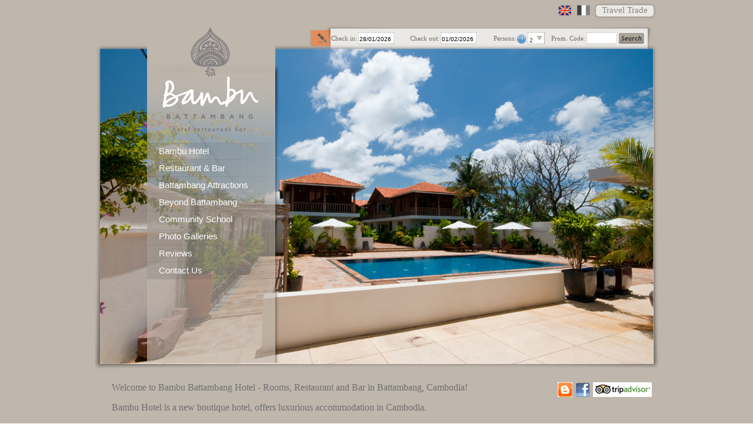

--- FILE ---
content_type: text/html; charset=utf-8
request_url: http://www.bambuhotel.com/
body_size: 5357
content:

<!DOCTYPE html PUBLIC "-//W3C//DTD XHTML 1.0 Transitional//EN" "http://www.w3.org/TR/xhtml1/DTD/xhtml1-transitional.dtd">
<html xmlns="http://www.w3.org/1999/xhtml" xml:lang="en" lang="en">

<head>
	<meta http-equiv="X-UA-Compatible" content="IE=EmulateIE8"/>
	<title>Bambu Battambang Hotel & Accommodation Cambodia</title>	
	<meta name="description" content="Bambu Hotel Battambang is a new boutique hotel, offers luxury accommodation in Battambang Cambodia." />
	<meta name="keywords" content="battambang hotel Cambodia, battambang accommodation, hotel accommodation, luxury hotel battambang cambodia, battambang hotels, cambodia hotels" />
 
        <link href="http://bambuhotel.com/media/10945/favicon.ico" type="image/ico" rel="shortcut icon"/>	

        <link rel="stylesheet" type="text/css" href="/css/reset.css" />
	<link rel="stylesheet" type="text/css" href="/css/styles.css?v=2" />
	<link rel="stylesheet" type="text/css" href="/css/datepicker.css" />
   
   
	<!--[if IE 7]>
		<link rel="stylesheet" type="text/css" href="/css/ie7.css" />
	<![endif]-->
	<!--[if IE 8]>
		<link rel="stylesheet" type="text/css" href="/css/ie8.css" />
	<![endif]-->
	<script type="text/javascript" src="/scripts/jquery.tools.min.js"></script>
	<script type="text/javascript" src="/scripts/cufon.js"></script>
	<script type="text/javascript" src="/scripts/Brush_Script_MT.js"></script>
	<script type="text/javascript" src="/scripts/selectbox.js"></script>
<!--	<script type="text/javascript" src="/scripts/datepicker.js"></script>
	<script type="text/javascript" src="/scripts/date.js"></script>-->
	<script type="text/javascript" src="/scripts/scripts.js"></script>
<script src="https://code.jquery.com/ui/1.7.3/jquery-ui.min.js" integrity="sha256-pYKd3m/N09PCc1/MM/f1Nk4PnaHrShF5ehtyZ0kdDds=" crossorigin="anonymous"></script>
	<script type="text/javascript"> 
<!-- slideshow function for the slide pictures -->
		function slideSwitch() {
			var $active = $('#slideshow img.active');
		
			if ( $active.length == 0 ) $active = $('#slideshow img:last');
		
			var $next =  $active.next().length ? $active.next()
				: $('#slideshow img:first');
		
			$active.addClass('last-active');
		
			$next.css({opacity: 0.0})
				.addClass('active')
				.animate({opacity: 1.0}, 1200, function() {
					$active.removeClass('active last-active');
				});
		}
		
		$(function() {
			setInterval( "slideSwitch()", 6000 );
		});

	</script>


<script type="text/javascript">

  var _gaq = _gaq || [];
  _gaq.push(['_setAccount', 'UA-18402740-1']);
  _gaq.push(['_trackPageview']);

  (function() {
    var ga = document.createElement('script'); ga.type = 'text/javascript'; ga.async = true;
    ga.src = ('https:' == document.location.protocol ? 'https://ssl' : 'http://www') + '.google-analytics.com/ga.js';
    var s = document.getElementsByTagName('script')[0]; s.parentNode.insertBefore(ga, s);
  })();

</script>
<meta name="google-site-verification" content="41KAZRjkgE7J6AY_j21v29DNb5V08VAFWAO6x1fETbg" />

<META name="y_key" content="469498c8760c6ec0" />

<meta name="msvalidate.01" content="EF87172B8E256FFF8A1E1DF7E53E8493" />

<link rel="canonical" href="http://www.bambuhotel.com"/>

	<!-- Insert "HeaderContent" markup here -->
<link rel="stylesheet" type="text/css" href="/css/styles_just_for_homepage.css" />
<!--[if IE 7]>
		<link rel="stylesheet" type="text/css" href="/css/ie7_just_for_homepage.css" />
	<![endif]-->

	<script type="text/javascript">
    	Cufon.replace('<!--.font_cufon,--> .login');
	</script>

<script src="/scripts/jquery.cookie.js" type="text/javascript"></script>

<!-- script type="text/javascript">
  $(document).ready(function() {
 	if ($.cookie('cookiePolicy') == null) {
		setTimeout('$( "#cookiePolicyPopup" ).slideDown("slow")',2000);}
		else {};

		$("a.removePolicy").click(function () {
			$.cookie('cookiePolicy', 'true', {expires: 365, path:'/'});		
			$( "#cookiePolicyPopup" ).slideUp("slow");	
		});
	});

</script -->

<style>
div#cookiePolicyPopup {
display:none;
clear: both;
background-color: #fdfae3;
top: 0;
width: 100%;	
right: auto;
left: auto;
position: fixed;
z-index: 999;
border: 1px solid #ddbc6e;
-webkit-box-shadow:  0px 0px 30px 0px rgba(0, 0, 0, 0.6);
box-shadow:  0px 0px 30px 0px rgba(0, 0, 0, 0.6);
opacity: 0.9;
}

div#cookiePolicyPopup:hover {
	opacity: 1;
}

div#cookiePolicyPopup p {
	text-align: center;
	margin: 0 auto;
	width: 960px;
	color: #7e7e7e;
}

div#cookiePolicyPopup p a {
	display: block;
	color: #7e7e7e;
	text-align: center;
	text-decoration: underline;
	cursor:pointer;
}
</style>
</head>
<body>
<div id="cookiePolicyPopup">
<p>Our website uses cookies in order to deliver and maintain the high quality service you have asked for such as remembering your booking/shopping basket. <a class="removePolicy">Accept and Continue.</a></p>
</div>
		<div class="container">
			<div id="header">
				<div id="menu_wrapper">
<a href="/"><img src="/img/logo.png" alt="Bambu Logo" id="logo" /></a>
					
					<!-- Here goes the menu -->
					<ul class="menu lv1">
  <li class="hasChildren "><a href="/bambu-hotel-battambang/" class="">Bambu Hotel </a></li>
  <li class="hasChildren "><a href="/restaurant-and-bar/" class="">Restaurant &amp; Bar</a></li>
  <li class="hasChildren "><a href="/battambang-attraction/" class="">Battambang Attractions</a></li>
  <li class="hasChildren "><a href="/beyond-battambang/" class="">Beyond Battambang</a></li>
  <li class="hasChildren "><a href="/community-school/" class="">Community School</a></li>
  <li class="hasChildren "><a href="/bambu-photo-galleries/" class="">Photo Galleries</a></li>
  <li class="hasChildren "><a href="/reviews/" class="">Reviews</a></li>
  <li class="hasChildren "><a href="/contact-us/" class="">Contact Us</a></li>
</ul>

<!-- <img src="/img/bg_menu_bottom.png" alt="Menu Image Bottom" id="menu_bottom" /> -->
					<!-- menu -->
				</div><!-- menu_wrapper_home -->
				<!-- ul id="flags" class="right">
					<li><a class="current" href="#" id="uk_flag"></a></li>
					<li><a href="#" id="fr_flag"></a></li>
					<li><a href="#" id="khmer_flag"></a></li>
				</ul -->

<ul id="flags" class="right">
					<li><a class="current" href="http://www.bambuhotel.com/" id="uk_flag"></a></li>
					<li><a href="http://www.bambuhotel.com/fr" id="fr_flag"></a></li>

					<li><a class="travelTradeButton" href="/travel-trade/">Travel Trade</a></li>

					<!-- <li><a href="#" id="khmer_flag"></a></li> -->
				</ul>
				<!-- Here goes the booking -->
					<div id="booking" class="right">
						<script type="text/javascript">
						$(document).ready(function() {
						$('.selectbox').selectbox({debug: true});
						});
							
						            $(function() {	

                var opts = {
                    defaultDate: "+1w",
                    showWeek: true,
                    firstDay: 1,
                    changeMonth: true,
                    changeYear: true,
                    numberOfMonths: 1,
                    dateFormat: "dd/mm/yy",
					altFormat: "mm/dd/yy",
                    onClose: function( addDays ) {
                        var dateArr = $('#start').datepicker('getDate'); 
                        var dateLeav = $('#end').datepicker('getDate'); 
                        if(!(dateArr < dateLeav)) {
                            dateArr.setDate(dateArr.getDate()+1); 
                            $('#end').datepicker('setDate', dateArr);
                        }; 
                    }
                };

                $('#start').datepicker(
                    $.extend({
                        altField: '#from, .arrivalDate'
                    }, opts)
                );
                $('#end').datepicker(
                    $.extend({
                        altField: '#to, .leavingDate'
                    }, opts)
                );
                $('.arrivalDate').datepicker(
                    $.extend({
                        altField: '#start'
                    }, opts)
                );
                $('.leavingDate').datepicker(
                    $.extend({
                        altField: '#end'
                    }, opts)
                );


                $("#start").datepicker('setDate', '+0d');
                $("#end").datepicker('setDate', '+4d');
            });	
						</script>
						
					<form class="valid_form" action="https://bambu-bookings.elinapms.com/elina/en-GB/Search" method="get">
						<ul>
							<li style="width:131px;">
								<label for="">Check in:</label>
								<input class="validate date-pick dp-applied" id="start" type="text">
								<input id="from" name="in" type="hidden">								
							</li>
							<li style="width:139px;">
								<label for="">Check out:</label>
								<input class="validate date-pick dp-applied" id="end" type="text">
								<input id="to" name="out" type="hidden">
							</li>
							<li id="select" style="width:79px;">
								<label for="">Persons:</label>
								<img onmouseover="showTooltip(this,'The number of people indicates those sleeping in full sized beds. You may request a portable extra bed or cot for your stay.');" alt="" src="/elina/img/ico_help.gif">
								<select class="selectbox" name="guests" id="persons">
									<option value="1">1</option>
									<option selected="selected" value="2">2</option>
								</select>
								</li>
								<li style="width:126px;">
									<label for="">Prom. Code:</label>
									<input id="discount" type="text" name="PromoCode">
								</li>
								<li>
									<input id="submit_booking" type="submit">
								</li>
							</ul>
						</form>
						
					</div>
				<!-- booking -->
				<a href="https://bambu-bookings.elinapms.com/elina/login" id="btn_login"><img  class="demotip" src="/img/btn_signin.png" alt="Button to Sign In" title="Click to Log In" /></a>
				<div id="login_wrapper">
					<div id="login">
						<script>
						    $("a#btn_login").click(function () {
						    	$("div#ctl01_plcCol1_ctl00_pnlLogin, div#ctl00_ctl00_ctl00_pnlLoggedIn").slideToggle("fast");
						    });
						</script>
						<!-- Here goes the login -->
								<!-- login -->
					</div>
				</div> <!-- login_wrapper -->
				
					<div id="slideshow"><img src="/imageGen.ashx?image=/media/2249/BambuHotelFront.jpg&amp;width=941&amp;contrain=true" alt="BambuHotelFront.jpg" /><img src="/imageGen.ashx?image=/media/243/big_header_5.jpg&amp;width=941&amp;contrain=true" alt="big_header_5.jpg" /><img src="/imageGen.ashx?image=/media/2244/BambuHotelMainPool.jpg&amp;width=941&amp;contrain=true" alt="BambuHotelMainPool.jpg" /><img src="/imageGen.ashx?image=/media/2254/BambuHotelBackPool.jpg&amp;width=941&amp;contrain=true" alt="BambuHotelBackPool.jpg" /><img src="/imageGen.ashx?image=/media/258/big_header_2.jpg&amp;width=941&amp;contrain=true" alt="big_header_2.jpg" /><img src="/imageGen.ashx?image=/media/263/big_header_1.jpg&amp;width=941&amp;contrain=true" alt="big_header_1.jpg" /><img src="/imageGen.ashx?image=/media/253/big_header_3.jpg&amp;width=941&amp;contrain=true" alt="big_header_3.jpg" /></div>
				
				
			</div> <!-- header -->


			<div id="content_wrapper">
				<!-- Here goes the content -->
				

	<p><table border="0" style="width: 100%; margin-left: 10px;">
<tbody>
<tr>
<td style="vertical-align:middle;">
<p>Welcome to Bambu Battambang Hotel - Rooms, Restaurant and Bar in
Battambang, Cambodia!</p>

<p>&nbsp;</p>

<p>Bambu Hotel is a new boutique hotel, offers luxurious
accommodation in Cambodia.</p>
</td>
<td><a href="http://bambuhotel.blogspot.com/" target="_blank"><img src="/media/10992/Bambu_blog.png" style="height: 25px; margin-left: -100px;"/></a></td>
<td><a
href="http://www.facebook.com/pages/Bambu-Battambang-Hotel/165356563478479"
 target="_blank"><img src="/media/10841/facebook-logo.png" style="height: 25px; margin-left: -70px;"/></a></td>
<td><a
href="http://www.tripadvisor.com/Hotel_Review-g303666-d1848860-Reviews-Bambu-Battambang.html"
 target="_blank"><img src="/media/9825/tripadvisor_logo_100x25.gif" width="100" height="25" alt="Bambu Hotel Guest Comments" style="margin-left:-40px;"/></a></td>
</tr>
</tbody>
</table>

<p>&nbsp;</p></p>

	<div class="col_third"><a href="/bambu-photo-galleries/" class="title font_cufon"><img src="/imageGen.ashx?image=/media/1030/1.jpg&amp;width=280&amp;height=169&amp;constrain=true" alt="The Real Cambodia" /></a><a href="/bambu-photo-galleries/" class="title font_cufon">Photo Gallery</a></div><div class="col_third"><a href="/battambang-attraction/" class="title font_cufon"><img src="/imageGen.ashx?image=/media/1040/3.jpg&amp;width=280&amp;height=169&amp;constrain=true" alt="Activities in Battambang" /></a><a href="/battambang-attraction/" class="title font_cufon">Things to do</a></div><div class="col_third"><a href="/contact-us/" class="title font_cufon"><img src="/imageGen.ashx?image=/media/1022/2.jpg&amp;width=280&amp;height=169&amp;constrain=true" alt="Contact Us Today" /></a><a href="/contact-us/" class="title font_cufon">Contact Us</a></div>


				
				<!-- content -->
			</div> <!-- content_wrapper -->
			
			<div id="footer">
				<p id="links">
        			&copy; 2026 BAMBU Battambang <span>|</span> 
        			<a href="/sitemap/">SiteMap</a> |<a href="/battambang-attraction/">Battambang</a> |<a href="/bambu-hotel-battambang/">Hotel |</a><a href="/contact-us/">Contact Us</a> |Tel: +855 (0) 53 953 900
        		</p>
        		<div id="social">
        		<a href="#"><img class="demotip" src="/img/icon_fb.png" alt="Facebook logo" title="Follow Us On Facebook" /></a>
        		<a href="#"><img class="demotip" src="/img/icon_tw.png" alt="Twitter logo" title="Follow Us On Twitter" /></a>
        		</div>
        		<a id="eh" target="_blank" href="http://www.vestibule-marketing.com/design/web-design">Web Design &amp; Booking Engine by Vestibule-Marketing</a>
			</div> <!-- footer -->
			<div id="demotip"></div>
		</div> <!-- container -->

	<link href="https://code.jquery.com/ui/1.7.3/themes/base/jquery-ui.css" rel="stylesheet" />
</body>
</html>



--- FILE ---
content_type: text/css
request_url: http://www.bambuhotel.com/css/styles.css?v=2
body_size: 6529
content:
/*body { background:#bfb6ac url(http://bambuhotel.com/media/10219/bambu_dec.jpg) no-repeat; font-family: "Trebuchet MS"; background-position:top;}*/
body { background: transparent url(/img/background.png) repeat; font-family: "Trebuchet MS";}

h1 {font-size:21px; color:#e48d59; font-family:"Trebuchet MS"; padding-bottom:5px; margin-left:20px; margin-right:20px;}
h2 {font-size:18px; color:#e48d59; font-family:"Trebuchet MS"; padding-bottom:5px; margin-left:20px; margin-right:20px;}
h3 {font-size:15px; color:#e48d59; font-family:"Trebuchet MS"; padding-bottom:5px; margin-left:20px; margin-right:20px;}
h4 {font-size:21px; color:#707070; font-family:"Trebuchet MS"; padding-bottom:5px; margin-left:20px; margin-right:20px;}
h5 {font-size:18px; color:#707070; font-family:"Trebuchet MS"; padding-bottom:5px; margin-left:20px; margin-right:20px;}
h6 {font-size:15px; color:#707070; font-family:"Trebuchet MS"; padding-bottom:5px; margin-left:20px; margin-right:20px;}
p { line-height:17px; color:#707070; margin-left:20px; margin-right:20px;}
ol {line-height:17px; color:#707070; margin-left:60px; margin-right:20px;}


/**** GENERIC ****/

.t_center { text-align: center !important;}

.left { float: left;}
.right { float: right;}

.dropcap_ol { font-size:18px; color:#b3aaa1; padding-left:5px;}
.dropcap_ul { background: transparent url(/img/bullet_1.png) no-repeat; width:9px; height:9px; text-indent:-9999%; display: block; float: left; padding:0 2px; margin:4px 0 0 10px;}
.dropcap_letter { font-size:30px; color:#343434; font-family: "Trebuchet MS"; font-style:italic;}

.font_cufon { font-size:18px; padding-bottom:10px; font-weight:normal;}
.photo_title { font-size:22px; padding-bottom:10px; font-weight:normal; color:#716c66;}
.title { font-size:18px; padding-bottom:10px; color:#716c66;}
.title_orange { font-size:18px; padding-bottom:10px; color:#e48d59 !important; font-weight:normal;}
.orange { color:#e48d59 !important;}

.toTop { background: transparent url(/img/divider_top.png) no-repeat; width:591px; height:13px; display: block; margin: 10px auto; text-indent: -9999%; clear: both; cursor: pointer;}
/**** MAIN ****/

.container { margin-left: auto; margin-right: auto; width: 960px; overflow:visible; height: 100%; margin-top:-11px;}

/**** HEADER ****/

#header { width:98%; padding:0 10px; height: 100%; overflow: visible;}

/* Menu Home (Only for the Home Page cause the pictures are taller) */

#menu_wrapper_home { height:620px; margin:37px 0 0 80px; width:225px; position:absolute; z-index:30;}
#menu_wrapper_home .menu { background: transparent url(/img/bg_menu_loop.png) repeat-y; width:228px; height:auto; min-height:373px; padding-top:20px; position:relative; z-index:32;}

/* Menu */

#menu_wrapper { height:auto; margin:37px 0 0 80px; width:225px; position:absolute; z-index:32;}
#menu_wrapper .menu { background: transparent url(/img/bg_menu_loop.png) repeat-y; width:228px; height:auto; min-height:235px; padding-top:5px; position:relative; z-index:32;}

.menu li { padding:1px 0; width:218px; margin-top: -3px;}
.menu li a { background: transparent url(/img/bg_menu_btn.png) no-repeat scroll left bottom; text-decoration:none; display: block; height:23px; padding:7px 0 0 20px; font-family: Arial; font-size: 15px; color:white; }
.menu li.current a { background-position: left top; color: #fff;}
.menu li a:hover { background-position: left top; color: #fff;}
#menu_bottom { position: relative; z-index:32;}

/* Logo */

#logo { z-index: 1000; margin-top:10px; position:relative; z-index:32;}

/* Flags */
#flags { margin: 20px 0 0 0;}
#flags li { float: left;}
#flags li a { background-position: left bottom !important; width: 22px; height: 17px; margin: 0 0 0 10px; display: block;}
#flags li a:hover { background-position: left top !important;}
#flags li a.current { background-position: left top !important;}

#flags li a#uk_flag { background: transparent url(/img/flags/uk.png) no-repeat;}
#flags li a#fr_flag { background: transparent url(/img/flags/fr.png) no-repeat;}
#flags li a#khmer_flag { background: transparent url(/img/flags/khmer.png) no-repeat;}
#flags li a.travelTradeButton {
	width: auto;
	background-color: #ebe9e6;
	color: #8a8884;
	text-decoration: none;
	font-size: 15px;
	-webkit-border-radius: 5px;
	border-radius: 5px;
	padding: 1px 10px;
	-webkit-box-shadow: 0px 0px 5px 0px rgba(0, 0, 0, 0.3);
box-shadow: 0px 0px 5px 0px rgba(0, 0, 0, 0.3);
}

#flags li a.travelTradeButton:hover {
	background-color: #d7d7d4;
}

/* Booking */

#booking { background: transparent url(/img/bg_booking.png) no-repeat; width: 565px; height: 40px;  margin:15px -8px -9px 0; clear: both; position:relative;}
#booking ul { margin:9px 0 0 6px; overflow:hidden;}
#booking ul li { font-size: 11px; color:#716c66; float: left; margin-left: 3px; padding-top:3px;}
#booking ul li label { float: left; margin:5px 2px 0 0;}
#booking ul li input { font-size:10px;}
#booking ul li #start, #booking ul li #end { background:transparent url(/img/input_date.png) no-repeat scroll 0 0; border:medium none; height:17px; padding:3px 0 0 2px; width:61px;}
#booking ul li #discount { background:transparent url(/img/input_code.png) no-repeat scroll 0 0; border:medium none; height:17px; padding:3px 0 0 2px; width: 48px;}
#booking ul li#select { margin-top:-2px; width: 95px !important;}

#select img {
	float: left;
    height: 15px;
    margin-right: 3px;
    margin-top: 6px;
}

#booking ul li#select label { margin-top:7px !important;}
#booking ul li .dp-choose-date { background: transparent url(/img/icon_cal.png) no-repeat; float:right; z-index:2; text-indent:-9999%; width: 17px; height: 19px; display: inline-block; margin-right:2px;}
#booking ul li #submit_booking { background: transparent url(/img/btn_search.png) no-repeat; outline:none; width: 43px; height: 19px; margin-left: -14px; margin-top:1px; text-indent:-9999%; border:none; cursor: pointer;}

#booking .selectbox-wrapper { position:absolute; z-index:32; background-color:white; border:1px solid #ccc; color:#333; margin:-4px 0 0 45px; padding:0px; text-align:left; max-height:200px; overflow:auto; width:27px !important;}
#booking .selectbox-wrapper ul { list-style-type:none; margin:0px !important; padding:0px !important;}
#booking .selectbox-wrapper ul li.selected {  background-color: #EAF2FB;}
#booking .selectbox-wrapper ul li.current {  background-color: #CDD8E4;}
#booking .selectbox-wrapper ul li { list-style-type:none; display:block; margin:0 !important; float:none !important; padding:2px !important; cursor:pointer;}
.selectbox /* look&fell of  select box*/ { border:none; margin:0px; padding:5px 0 0 3px; vertical-align:middle; width :29px !important; height:20px; display : block; text-align:left; background: url(/img/bg_select.png) no-repeat scroll left 2px; /*height:18px;*/cursor: pointer;  color:#333;}


/* Login */

/* only for log IN */
#login_wrapper { margin-left:299px; margin-top:92px; position:absolute; z-index:23;}
#login * { float: left; font-size: 11px; color:#716c66;}
#login #ctl01_plcCol1_ctl00_pnlLogin { background:transparent url(/img/bg_login.png) repeat-x scroll 0 0; display:none; clear:both; height:36px; margin:0 0 0-1px; position:absolute; float:right; width:643px; z-index:20;}
#ctl01_plcCol1_ctl00_LoginBar1_pnlNotLoggedIn table.smallform { background:transparent url(/img/bg_login.png) repeat-x scroll 0 0; display:none; clear:both; height:36px; margin:0 0 0-1px; position:absolute; float:right; width:643px; z-index:20;}
#login #ctl01_plcCol1_ctl00_pnlLogin h2 { font-size:20px; padding:6px 0 0 5px; width: 100px; white-space: nowrap;}
#login .block01 { margin-top:1px;}
#login tr { padding:5px 7px 0 8px;}
#login tr th { padding:7px 5px 0 0;}
#login tr th img { float:right; margin-left:2px; margin-top:-2px;}
#login tr th p.leftactions { margin:-7px 0 0 -6px;}
#login tr th p.leftactions #btnLogin { font-family: "Trebuchet MS"; font-size: 11px; font-weight:bold; font-style:italic; color:#3b3b3a !important; text-transform: none; padding-top:5px;}
#login tr th p.leftactions .btn img { float:left !important; margin-left:0 !important;}
#login tr th p.leftactions * { padding:0 !important; margin-left:0 !important; margin-right:0 !important;}
#login tr #username { background:transparent url(/img/input_username.png) no-repeat; width:125px; height:17px; border: none; padding:3px 0 0 2px;}
#login tr #password { background:transparent url(/img/input_date.png) no-repeat; width:61px; height:17px; border: none; padding:3px 0 0 2px;}
#login tr #btnLogin { background: transparent url(/img/btn_login.png) no-repeat; width:38px; height:18px; text-indent:-9999%; border:none; cursor: pointer;}
#login p.tools { margin-top:7px;}
#login p.tools a { font-size:9px; text-decoration: none; margin-right: 5px;}
#login p.tools a:hover { text-decoration: underline;}

/* When you are log in with the menu */

#login #ctl00_ctl00_ctl00_pnlLoggedIn { background:transparent url(/img/bg_login.png) repeat-x scroll 0 0; display:block; clear:both; height:36px; margin:0 0 0 -1px; position:relative; float:right; width:643px; z-index:20;}
#login .heading h2 span { font-size:20px !important; padding:6px 0 0 5px; width: auto !important; white-space: nowrap;}
#login .heading a { background: transparent url(/img/bg_logout.png) no-repeat; width:45px; height:15px; position:absolute; right:0; margin-top:3px; padding:1px 0 0 5px;}
#login .heading a span { font-size:12px;}
#login #ctl00_ctl00_ctl00_pnlLoggedIn ul { margin:0 0 0 10px;}
#login #ctl00_ctl00_ctl00_pnlLoggedIn ul li { display:inline; padding:0 5px;}
#login #ctl00_ctl00_ctl00_pnlLoggedIn ul li a { text-decoration:none; background:transparent url(/img/login_divider.png) no-repeat; height:36px; padding:10px 0 0 7px;}
#login #ctl00_ctl00_ctl00_pnlLoggedIn ul li a:hover { color:#ffffff;}

/* Login Button */

#btn_login { float:right; margin:22px -8px -5px 0;}

/* Login Tooltip */
#tooltip { position: absolute; left: -100px; top: -100px; z-index:24; background: url(/img/bg11.gif) -196px 100% no-repeat; width: 196px; margin: -2px 0 0 -2px; cursor: default; }
#tooltip-inner { background: url(/img/bg11.gif) 0 0 no-repeat; padding: 8px 10px 8px 27px; color: #333333; font-size:12px; line-height: 14px; }
#demotip { display:none; background:transparent url(/img/tooltip.png) no-repeat;  font-size:10px; font-weight:bold; padding:8px 0 0; margin-top:28px; text-align: center; height:35px; width:125px; color:#fff;}

/* Home Page Slideshow */

#slideshow { background: transparent url(/img/shadow_slider.png) no-repeat; clear: both; z-index:3; width: 941px; height: 553px; padding:9px; position:relative; margin:0 0 0 -9px;}
#slideshow img { position:absolute; z-index:8; float:none !important; border:none !important;	 margin:0 !important;}
#slideshow img.active { z-index:10;}
#slideshow img.last-active { z-index:9;}

/* Header Picture */

#header_picture { background: transparent url(/img/shadow_picture.png) no-repeat; clear: both; z-index:3; width: 941px; height: 397px; padding:9px; position:relative; margin:0 0 0 -9px;}

/**** SUBMENU ****/

.submenu { float: left; margin:-10px 0 0 326px; width:65%;}
.submenu li { float:left; padding-right: 2px; display:inline; position:relative;}
.submenu li a { background:transparent url(/img/bg_submenu.png) repeat-y scroll left top; height:40px; text-decoration:none; padding:11px 10px 0 10px; margin-right:8px; display: block; font-family: Arial, Helvetica, sans-serif; font-size: 13px; color:#343434;}
.submenu li a:hover { background:transparent url(/img/bg_submenu_on.png) repeat-y scroll left top; color:#fff;}
.submenu li.current  a{ background:transparent url(/img/bg_submenu_on.png) repeat-y scroll left top; color:#fff;}

.submenu li a span { background:transparent url(/img/bg_submenu.png) repeat-y scroll right bottom; height:40px; width:10px; display: block; margin-right:-10px; margin-top:-12px; float:right;}
.submenu li a:hover span { background:transparent url(/img/bg_submenu_on.png) repeat-y scroll right bottom; height:40px; width:10px; display: block;}
.submenu li.current a span { background:transparent url(/img/bg_submenu_on.png) repeat-y scroll right bottom; height:40px; width:10px; display: block;}

/**** CONTENT ****/

#content_wrapper { overflow: hidden; width:100%; margin:5px auto 0;}

#content { float:left; width:68%; padding:0 0 0 16px;}
#content ul { list-style-image: url(/img/bullet_1.png); margin: 10px 10px 10px 50px; line-height: 18px;}
#content ul li { color:#707070; }

#content #content_text img { background: transparent url(/img/shadow_img.png) no-repeat; /*width:174px; height:116px;*/ float: left; padding:5px; /*margin:0 11px 10px;*/ margin-left:17px;}

.col_two div.col_two_loop { background: transparent url(/img/col_two_loop.png) repeat-y; overflow:hidden; width:620px; font-size:13px; color:#343434; padding: 0 15px 10px;}
.col_two div.col_two_loop h2 { /*padding-top: 8px;*/}
.col_two span.col_two_top { background: transparent url(/img/col_two_top.png) no-repeat; width:650px; height:10px; display: block;}
.col_two span.col_two_bottom { background: transparent url(/img/col_two_bottom.png) no-repeat; width:650px; height:10px; display: block;}

/* CONTACT FORM */

#contact_form { margin-top: 10px; padding-left:20px; width:600px;}
#contact_form tr { height:26px;}
#contact_form td { width:33%; vertical-align: top;}
#contact_form td span { white-space:nowrap; color:#3b3b3a; font-style:italic;}
#contact_form td textarea { width:265px !important; height:115px;}
#contact_form td input[type="text"] { width: 200px;}
#contact_form td input[type="radio"] { width: 20px;}
#contact_form td input[type="radio"].NFhidden {opacity:1; z-index:1; position:relative;}
#contact_form td select { width: 223px;}
#contact_form .NFTextareaTop, #contact_form .NFTextareaRight, #contact_form .NFTextareaRightH, #contact_form .NFTextareaBottom { width:280px !important; padding:0 !important;}
#contact_form .NFTextCenter { width:200px;}
#contact_form .NFSelect { margin:0 0 0 -4px;}
#contact_form .NFRadio { display:none;}
#contact_form div a { background: transparent; width:auto; height:auto; text-indent:0; margin:0; float:none;}
#contact_form a { background: transparent url(/img/btn_send.png) no-repeat; width:67px; height:25px; display:block; text-indent:-9999%; margin-right:145px; float:right;}

/* GALLERY PAGE */

.gallery_item { float: left; margin:0 0 15px;}
.gallery_item span { text-align: center; color:#343434; font-size:15px; display:block;}
.gallery_item img { float: none !important; margin-bottom:0 !important;}

/* popup */

.simple_overlay { display:none; z-index:10000; background-color:#333; width:675px; min-height:200px; border:1px solid #666; -moz-box-shadow:0 0 90px 5px #000; -webkit-box-shadow: 0 0 90px #000; box-shadow: 0 0 90px #000;}
.simple_overlay .close { background-image:url(/img/close.png); position:absolute; right:-15px; top:-15px; cursor:pointer; height:35px; width:35px;}
#img { border:1px solid #bfb6ac; }
.next, .prev { position:absolute; top:40%; border:1px solid #bfb6ac; cursor:pointer; display:block; padding:10px 20px; color:#fff; font-size:11px; -moz-border-radius:5px; -webkit-border-radius:5px; border-radius:5px;}
.prev { left:0; border-left:0; -moz-border-radius-topleft:0; -moz-border-radius-bottomleft:0; -webkit-border-bottom-left-radius:0; -webkit-border-top-left-radius:0;}
.next { right:0; border-right:0; -moz-border-radius-topright:0; -moz-border-radius-bottomright:0; -webkit-border-bottom-right-radius:0; -webkit-border-top-right-radius:0;	}
.next:hover, .prev:hover { text-decoration:underline; background-color:#000;}
.disabled { visibility:hidden;}
.info { position:absolute; bottom:0; left:0; padding:10px 15px; color:#fff; font-size:11px; border-top:1px solid #bfb6ac;}
.info strong { display:block; }
.progress { position:absolute; top:45%; left:50%; display:none;}
.next, .prev, .info { background:#333 !important; background:rgba(0, 0, 0, 0.6) url(/img/h80.png) repeat-x;}

/* News Items */

.news_item img { background: transparent url(/img/shadow_newsitem.png) no-repeat; width:213px; height:142px; padding:4px; margin:5px 4px 0 -3px; float: left;}
.news_item .title { padding-top:7px;}
.news_item p { margin: 0 0 10px 0; float:left; width:397px;}

.news_item .btn { background: transparent url(/img/btn_small.png) no-repeat scroll left top; height: 10px; padding:4px 0 6px 5px; float: right; margin-right:5px; color:#3b3b3a; font-size: 11px; font-style:italic; font-weight: bold; text-decoration: none;}
.news_item .btn span { background: transparent url(/img/btn_small.png) no-repeat scroll right top; height: 20px; width:5px; display: block; margin-top:-4px; margin-right:-5px; float: right;}
.news_item .btn:hover { background: transparent url(/img/btn_small.png) no-repeat scroll left bottom;}
.news_item .btn:hover span { background: transparent url(/img/btn_small.png) no-repeat scroll right bottom;}

/**** SIDEBAR ****/

#sidebar { width:30%; float:left;}

.col_one div.col_one_loop { background: transparent url(/img/col_one_loop.png) repeat-y; width:233px; font-size:13px; color:#343434; padding: 0 15px 10px; overflow:hidden;}
.col_one div.col_one_loop a.photo_title { margin-left:65px; text-decoration:none;}
.col_one span.col_one_top { background: transparent url(/img/col_one_top.png) no-repeat; width:263px; height:10px; display: block;}
.col_one span.col_one_bottom { background: transparent url(/img/col_one_bottom.png) no-repeat; width:263px; height:10px; display: block;}

/* Quick Form */

#quick_form { width:230px; overflow:hidden; padding-bottom:10px;}
#quick_form .NFTextareaTop,#quick_form .NFTextareaRight, #quick_form .NFTextareaRightH, #quick_form .NFTextareaBottom { width:150px !important; padding:0 !important;}
#quick_form .NFTextCenter { width:125px;}
#quick_form textarea {height: 40px; color:#404040; width:130px;}
#quick_form label, .jqtransform span { color:#3b3b3a; font-size:14px; font-style:italic; font-family: "Trebuchet MS"; margin:0 7px 0 0;}
#quick_form td { vertical-align:top; padding-left:11px;}
#quick_form a { background: transparent url(/img/btn_submit.png) no-repeat; width: 43px; height:19px; display: block; text-indent:-9999%; float:right; margin-bottom:-10px;}

/* Gallery Sidebar */

#gallery div { padding-bottom:0;}
#gallery div img { height:149px; margin-top:5px; width:233px;}
#gallery div h2 { color:#716c66; padding:1px 0 0 0; text-align: center;}
img#maps {width:auto !important; height:auto !important;}
#content #content_text img#maps {background:none;}

/* weather */

#weather { z-index: 1; position:relative;}

/* Home Page Content */

.col_third { background: transparent url(/img/bg_thumb.png) no-repeat; width: 320px; height:235px; float:left;}
.col_third img { width:280px; height:169px; padding:15px 20px;}
.col_third a.title { font-size:17px !important; color:#343434; text-align:center; text-decoration:none; text-transform: uppercase; width:100%; display: block;}

/**** FOOTER ****/

#footer { background:transparent url(/img/bg_footer.png) no-repeat; width: 950px; height: 50px; color:#938d87; font-size:13px; margin: 30px auto 20px;}
#footer a { color:#938d87; text-decoration: none;}
#footer a:hover { color:#e48d59; text-decoration: underline;}
#footer #links { padding:16px 0 0 10px; float: left; width:70%;}
#footer #social { float:left; margin:8px auto; text-align:center; width:28%;}
#footer #social img { padding:0 12px; position:relative; z-index:3; display:none;}
#footer #eh { color:#343434; float:right; font-size:10px; margin:-12px 13px 0 0;}


/* Sitemap */

#sitemapLink { float: right; margin: 0;  }
#sitemapLink A { float: left;  color: #fff; }
#sitemapLink A:hover { color: #f36700; }


#sitemap A { float: left; color: #E48D59; }
#sitemap A:hover { color: #707070; }


#sitemap a { float:none;}

SPAN#ctl00_ctl00_ctl00_ctl00_ContentPlaceHolderDefault_SiteMainContent_FormContent_FeedBackForm_4_lblFeedBackFormTitle {margin-left:-20px !important;}

#content #content_text img#discount {background:none; width: auto; height: auto; float:none; }


/*.col_two div.col_two_loop strong {color:red;}*/
.col_two div.col_two_loop table tr td#discount_txt {float: left; margin-top: -171px;}





div#TA_certificateOfExcellence260 span img {
background: url("/img/shadow_img.png") no-repeat scroll 0 0 transparent;
    float: left;
    height: 30px;
    margin-left: 2px;
    padding: 1px;
    width: 141px;
}

#content #content_text img {background:transparent url(/img/shadow_img.png) no-repeat scroll 0 0;
float:left; /*height:25px;*/ margin-left:4px; padding:5px; /*width:126px;*/ height: 114px; width: 172px;}



#CDSWIDCOE.widCOE .widCOEInnerBorder span img#CDSWIDCOELOGO {background:none; width:115px; height:18px; margin-left:14px;}

#CDSWIDCOE.widCOE .widCOEInnerBorder {border:0 !important;}

#CDSWIDSSP .widSSPData .widSSPBranding dt img {
background: transparent !important; 
    float: left !important; 
    height: 18px !important; 
    margin-left: 4px !important; 
    padding: 0px !important; 
    width: 80px !important; 
}

#CDSWIDSSP .widSSPData .widSSPTrvlRtng .widSSPOverall img {
	background: transparent !important; 
    float: left !important; 
    height: 18px !important; 
    margin-left: 4px !important; 
    padding: 0px !important; 
    width: 80px !important; 
}



#ui-datepicker-div {
z-index: 100;
}




/* EDITOR PROPERTIES - PLEASE DON'T DELETE THIS LINE TO AVOID DUPLICATE PROPERTIES */


--- FILE ---
content_type: text/css
request_url: http://www.bambuhotel.com/css/styles_just_for_homepage.css
body_size: 5792
content:
/*body { background:#bfb6ac url(http://bambuhotel.com/media/10219/bambu_dec.jpg) no-repeat; font-family: "Trebuchet MS"; background-position:top;}*/
body { background: transparent url(/img/background.png) repeat; font-family: "Trebuchet MS";}


h1 {font-size:21px; color:#e48d59; font-family:"Trebuchet MS"; padding-bottom:5px; margin-left:20px; margin-right:20px;}
h2 {font-size:18px; color:#e48d59; font-family:"Trebuchet MS"; padding-bottom:5px; margin-left:20px; margin-right:20px;}
h3 {font-size:15px; color:#e48d59; font-family:"Trebuchet MS"; padding-bottom:5px; margin-left:20px; margin-right:20px;}
h4 {font-size:21px; color:#707070; font-family:"Trebuchet MS"; padding-bottom:5px; margin-left:20px; margin-right:20px;}
h5 {font-size:18px; color:#707070; font-family:"Trebuchet MS"; padding-bottom:5px; margin-left:20px; margin-right:20px;}
h6 {font-size:15px; color:#707070; font-family:"Trebuchet MS"; padding-bottom:5px; margin-left:20px; margin-right:20px;}
p { line-height:17px; color:#707070; margin-left:20px; margin-right:20px;}
ol {line-height:17px; color:#707070; margin-left:60px; margin-right:20px;}



/**** GENERIC ****/

.t_center { text-align: center !important;}

.left { float: left;}
.right { float: right;}

.dropcap_ol { font-size:18px; color:#b3aaa1; padding-left:5px;}
.dropcap_ul { background: transparent url(/img/bullet_1.png) no-repeat; width:9px; height:9px; text-indent:-9999%; display: block; float: left; padding:0 2px; margin:4px 0 0 10px;}
.dropcap_letter { font-size:30px; color:#343434; font-family: "Trebuchet MS"; font-style:italic;}

.font_cufon { font-size:18px; padding-bottom:10px; font-weight:normal;}
.photo_title { font-size:22px; padding-bottom:10px; font-weight:normal; color:#716c66;}
.title { font-size:18px; padding-bottom:10px; color:#716c66;}
.title_orange { font-size:18px; padding-bottom:10px; color:#e48d59 !important; font-weight:normal;}
.orange { color:#e48d59 !important;}


.toTop { background: transparent url(/img/divider_top.png) no-repeat; width:591px; height:13px; display: block; margin: 10px auto; text-indent: -9999%; clear: both; cursor: pointer;}
/**** MAIN ****/

.container { margin-left: auto; margin-right: auto; width: 960px; overflow:visible; height: 100%; margin-top: -11px;}

/**** HEADER ****/

#header { width:98%; padding:0 10px; height: 100%; overflow: visible;}

/* Menu Home (Only for the Home Page cause the pictures are taller) */

#menu_wrapper_home { height:620px; margin:37px 0 0 80px; width:225px; position:absolute; z-index:30;}
#menu_wrapper_home .menu { background: transparent url(/img/bg_menu_loop.png) repeat-y; width:228px; height:auto; min-height:373px; padding-top:20px; position:relative; z-index:32;}

/* Menu */

#menu_wrapper { height:auto; margin:37px 0 0 80px; width:225px; position:absolute; z-index:32;}
#menu_wrapper .menu { background: transparent url(/img/bg_menu_loop.png) repeat-y; width:228px; height:auto; min-height:373px; padding-top:5px; position:relative; z-index:32;}

.menu li { padding:1px 0; width:218px;}
.menu li a { background: transparent url(/img/bg_menu_btn.png) no-repeat scroll left bottom; text-decoration:none; display: block; height:23px; padding:7px 0 0 20px; font-family: Arial; font-size: 15px; color:white; }
.menu li.current a { background-position: left top; color: #fff;}
.menu li a:hover { background-position: left top; color: #fff;}
#menu_bottom { position: relative; z-index:32;}

/* Logo */

#logo { z-index: 1000; margin-top:10px; position:relative; z-index:32;}

/* Flags */
#flags { margin: 20px 0 0 0;}
#flags li { float: left;}
#flags li a { background-position: left bottom !important; width: 22px; height: 17px; margin: 0 0 0 10px; display: block;}
#flags li a:hover { background-position: left top !important;}
#flags li a.current { background-position: left top !important;}

#flags li a#uk_flag { background: transparent url(/img/flags/uk.png) no-repeat;}
#flags li a#fr_flag { background: transparent url(/img/flags/fr.png) no-repeat;}
#flags li a#khmer_flag { background: transparent url(/img/flags/khmer.png) no-repeat;}

/* Booking */

#booking { background: transparent url(/img/bg_booking.png) no-repeat; width: 565px; height: 40px;  margin:15px -8px -9px 0; clear: both; position:relative;}
#booking ul { margin:9px 0 0 6px; overflow:hidden;}
#booking ul li { font-size: 11px; color:#716c66; float: left; margin-left: 3px; padding-top:3px;}
#booking ul li label { float: left; margin:5px 2px 0 0;}
#booking ul li input { font-size:10px;}
#booking ul li #start, #booking ul li #end { background:transparent url(/img/input_date.png) no-repeat scroll 0 0; border:medium none; height:17px; padding:3px 0 0 2px; width:61px;}
#booking ul li #discount { background:transparent url(/img/input_code.png) no-repeat scroll 0 0; border:medium none; height:17px; padding:3px 0 0 2px; width: 48px;}
#booking ul li#select { margin-top:-2px; width: 95px !important;}

#select img {
	float: left;
    height: 15px;
    margin-right: 3px;
    margin-top: 6px;
}

#booking ul li#select label { margin-top:7px !important;}
#booking ul li .dp-choose-date { background: transparent url(/img/icon_cal.png) no-repeat; float:right; z-index:2; text-indent:-9999%; width: 17px; height: 19px; display: inline-block; margin-right:2px;}
#booking ul li #submit_booking { background: transparent url(/img/btn_search.png) no-repeat; outline:none; width: 43px; height: 19px; margin-left: -14px; margin-top:1px; text-indent:-9999%; border:none; cursor: pointer;}

#booking .selectbox-wrapper { position:absolute; z-index:32; background-color:white; border:1px solid #ccc; color:#333; margin:-4px 0 0 45px; padding:0px; text-align:left; max-height:200px; overflow:auto; width:27px !important;}
#booking .selectbox-wrapper ul { list-style-type:none; margin:0px !important; padding:0px !important;}
#booking .selectbox-wrapper ul li.selected {  background-color: #EAF2FB;}
#booking .selectbox-wrapper ul li.current {  background-color: #CDD8E4;}
#booking .selectbox-wrapper ul li { list-style-type:none; display:block; margin:0 !important; float:none !important; padding:2px !important; cursor:pointer;}
.selectbox /* look&fell of  select box*/ { border:none; margin:0px; padding:5px 0 0 3px; vertical-align:middle; width :29px !important; height:20px; display : block; text-align:left; background: url(/img/bg_select.png) no-repeat scroll left 2px; /*height:18px;*/cursor: pointer;  color:#333;}


/* Login */

/* only for log IN */
#login_wrapper { margin-left:299px; margin-top:92px; position:absolute; z-index:23;}
#login * { float: left; font-size: 11px; color:#716c66;}
#login #ctl01_plcCol1_ctl00_pnlLogin { background:transparent url(/img/bg_login.png) repeat-x scroll 0 0; display:none; clear:both; height:36px; margin:0 0 0-1px; position:absolute; float:right; width:643px; z-index:20;}
#login #ctl01_plcCol1_ctl00_pnlLogin h2 { font-size:20px; padding:6px 0 0 5px; width: 100px; white-space: nowrap;}
#login .block01 { margin-top:1px;}
#login tr { padding:5px 7px 0 8px;}
#login tr th { padding:7px 5px 0 0;}
#login tr th img { float:right; margin-left:2px; margin-top:-2px;}
#login tr th p.leftactions { margin:-7px 0 0 -6px;}
#login tr th p.leftactions #btnLogin { font-family: "Trebuchet MS"; font-size: 11px; font-weight:bold; font-style:italic; color:#3b3b3a !important; text-transform: none; padding-top:5px;}
#login tr th p.leftactions .btn img { float:left !important; margin-left:0 !important;}
#login tr th p.leftactions * { padding:0 !important; margin-left:0 !important; margin-right:0 !important;}
#login tr #username { background:transparent url(/img/input_username.png) no-repeat; width:125px; height:17px; border: none; padding:3px 0 0 2px;}
#login tr #password { background:transparent url(/img/input_date.png) no-repeat; width:61px; height:17px; border: none; padding:3px 0 0 2px;}
#login tr #btnLogin { background: transparent url(/img/btn_login.png) no-repeat; width:38px; height:18px; text-indent:-9999%; border:none; cursor: pointer;}
#login p.tools { margin-top:7px;}
#login p.tools a { font-size:9px; text-decoration: none; margin-right: 5px;}
#login p.tools a:hover { text-decoration: underline;}

/* When you are log in with the menu */

#login #ctl00_ctl00_ctl00_pnlLoggedIn { background:transparent url(/img/bg_login.png) repeat-x scroll 0 0; display:block; clear:both; height:36px; margin:0 0 0 -1px; position:relative; float:right; width:643px; z-index:20;}
#login .heading h2 span { font-size:20px !important; padding:6px 0 0 5px; width: auto !important; white-space: nowrap;}
#login .heading a { background: transparent url(/img/bg_logout.png) no-repeat; width:45px; height:15px; position:absolute; right:0; margin-top:3px; padding:1px 0 0 5px;}
#login .heading a span { font-size:12px;}
#login #ctl00_ctl00_ctl00_pnlLoggedIn ul { margin:0 0 0 10px;}
#login #ctl00_ctl00_ctl00_pnlLoggedIn ul li { display:inline; padding:0 5px;}
#login #ctl00_ctl00_ctl00_pnlLoggedIn ul li a { text-decoration:none; background:transparent url(/img/login_divider.png) no-repeat; height:36px; padding:10px 0 0 7px;}
#login #ctl00_ctl00_ctl00_pnlLoggedIn ul li a:hover { color:#ffffff;}

/* Login Button */

#btn_login { float:right; margin:22px -8px -5px 0;}

/* Login Tooltip */
#tooltip { position: absolute; left: -100px; top: -100px; z-index:24; background: url(/img/bg11.gif) -196px 100% no-repeat; width: 196px; margin: -2px 0 0 -2px; cursor: default; }
#tooltip-inner { background: url(/img/bg11.gif) 0 0 no-repeat; padding: 8px 10px 8px 27px; color: #333333; font-size:12px; line-height: 14px; }
#demotip { display:none; background:transparent url(/img/tooltip.png) no-repeat;  font-size:10px; font-weight:bold; padding:8px 0 0; margin-top:28px; text-align: center; height:35px; width:125px; color:#fff;}

/* Home Page Slideshow */

#slideshow { background: transparent url(/img/shadow_slider.png) no-repeat; clear: both; z-index:3; width: 941px; height: 553px; padding:9px; position:relative; margin:0 0 0 -9px;}
#slideshow img { position:absolute; z-index:8; float:none !important; border:none !important;	 margin:0 !important;}
#slideshow img.active { z-index:10;}
#slideshow img.last-active { z-index:9;}

/* Header Picture */

#header_picture { background: transparent url(/img/shadow_picture.png) no-repeat; clear: both; z-index:3; width: 941px; height: 397px; padding:9px; position:relative; margin:0 0 0 -9px;}

/**** SUBMENU ****/

.submenu { float: left; margin:-10px 0 0 326px; width:65%;}
.submenu li { float:left; padding-right: 2px; display:inline; position:relative;}
.submenu li a { background:transparent url(/img/bg_submenu.png) repeat-y scroll left top; height:40px; text-decoration:none; padding:11px 10px 0 10px; margin-right:8px; display: block; font-family: Arial, Helvetica, sans-serif; font-size: 13px; color:#343434;}
.submenu li a:hover { background:transparent url(/img/bg_submenu_on.png) repeat-y scroll left top; color:#fff;}
.submenu li.current  a{ background:transparent url(/img/bg_submenu_on.png) repeat-y scroll left top; color:#fff;}

.submenu li a span { background:transparent url(/img/bg_submenu.png) repeat-y scroll right bottom; height:40px; width:10px; display: block; margin-right:-10px; margin-top:-12px; float:right;}
.submenu li a:hover span { background:transparent url(/img/bg_submenu_on.png) repeat-y scroll right bottom; height:40px; width:10px; display: block;}
.submenu li.current a span { background:transparent url(/img/bg_submenu_on.png) repeat-y scroll right bottom; height:40px; width:10px; display: block;}

/**** CONTENT ****/

#content_wrapper { overflow: hidden; width:100%; margin:5px auto 0;}

#content { float:left; width:68%; padding:0 0 0 16px;}
#content ul { list-style-image: url(/img/bullet_1.png); margin: 10px 10px 10px 50px; line-height: 18px;}
#content ul li { color:#707070; }

#content #content_text img { background: transparent url(/img/shadow_img.png) no-repeat; width:174px; height:116px; float: left; padding:5px; /*margin:0 11px 10px;*/}

.col_two div.col_two_loop { background: transparent url(/img/col_two_loop.png) repeat-y; overflow:hidden; width:620px; font-size:13px; color:#343434; padding: 0 15px 10px;}
.col_two div.col_two_loop h2 { padding-top: 8px;}
.col_two span.col_two_top { background: transparent url(/img/col_two_top.png) no-repeat; width:650px; height:10px; display: block;}
.col_two span.col_two_bottom { background: transparent url(/img/col_two_bottom.png) no-repeat; width:650px; height:10px; display: block;}

/* CONTACT FORM */

#contact_form { margin-top: 10px; padding-left:20px; width:600px;}
#contact_form tr { height:26px;}
#contact_form td { width:33%; vertical-align: top;}
#contact_form td span { white-space:nowrap; color:#3b3b3a; font-style:italic;}
#contact_form td textarea { width:265px !important; height:115px;}
#contact_form td input[type="text"] { width: 200px;}
#contact_form td input[type="radio"] { width: 20px;}
#contact_form td input[type="radio"].NFhidden {opacity:1; z-index:1; position:relative;}
#contact_form td select { width: 223px;}
#contact_form .NFTextareaTop, #contact_form .NFTextareaRight, #contact_form .NFTextareaRightH, #contact_form .NFTextareaBottom { width:280px !important; padding:0 !important;}
#contact_form .NFTextCenter { width:200px;}
#contact_form .NFSelect { margin:0 0 0 -4px;}
#contact_form .NFRadio { display:none;}
#contact_form div a { background: transparent; width:auto; height:auto; text-indent:0; margin:0; float:none;}
#contact_form a { background: transparent url(/img/btn_send.png) no-repeat; width:67px; height:25px; display:block; text-indent:-9999%; margin-right:145px; float:right;}

/* GALLERY PAGE */

.gallery_item { float: left; margin:0 0 15px;}
.gallery_item span { text-align: center; color:#343434; font-size:15px; display:block;}
.gallery_item img { float: none !important; margin-bottom:0 !important;}

/* popup */

.simple_overlay { display:none; z-index:10000; background-color:#333; width:675px; min-height:200px; border:1px solid #666; -moz-box-shadow:0 0 90px 5px #000; -webkit-box-shadow: 0 0 90px #000; box-shadow: 0 0 90px #000;}
.simple_overlay .close { background-image:url(/img/close.png); position:absolute; right:-15px; top:-15px; cursor:pointer; height:35px; width:35px;}
#img { border:1px solid #bfb6ac; }
.next, .prev { position:absolute; top:40%; border:1px solid #bfb6ac; cursor:pointer; display:block; padding:10px 20px; color:#fff; font-size:11px; -moz-border-radius:5px; -webkit-border-radius:5px; border-radius:5px;}
.prev { left:0; border-left:0; -moz-border-radius-topleft:0; -moz-border-radius-bottomleft:0; -webkit-border-bottom-left-radius:0; -webkit-border-top-left-radius:0;}
.next { right:0; border-right:0; -moz-border-radius-topright:0; -moz-border-radius-bottomright:0; -webkit-border-bottom-right-radius:0; -webkit-border-top-right-radius:0;	}
.next:hover, .prev:hover { text-decoration:underline; background-color:#000;}
.disabled { visibility:hidden;}
.info { position:absolute; bottom:0; left:0; padding:10px 15px; color:#fff; font-size:11px; border-top:1px solid #bfb6ac;}
.info strong { display:block; }
.progress { position:absolute; top:45%; left:50%; display:none;}
.next, .prev, .info { background:#333 !important; background:rgba(0, 0, 0, 0.6) url(/img/h80.png) repeat-x;}

/* News Items */

.news_item img { background: transparent url(/img/shadow_newsitem.png) no-repeat; width:213px; height:142px; padding:4px; margin:5px 4px 0 -3px; float: left;}
.news_item .title { padding-top:7px;}
.news_item p { margin: 0 0 10px 0; float:left; width:397px;}

.news_item .btn { background: transparent url(/img/btn_small.png) no-repeat scroll left top; height: 10px; padding:4px 0 6px 5px; float: right; margin-right:5px; color:#3b3b3a; font-size: 11px; font-style:italic; font-weight: bold; text-decoration: none;}
.news_item .btn span { background: transparent url(/img/btn_small.png) no-repeat scroll right top; height: 20px; width:5px; display: block; margin-top:-4px; margin-right:-5px; float: right;}
.news_item .btn:hover { background: transparent url(/img/btn_small.png) no-repeat scroll left bottom;}
.news_item .btn:hover span { background: transparent url(/img/btn_small.png) no-repeat scroll right bottom;}

/**** SIDEBAR ****/

#sidebar { width:30%; float:left;}

.col_one div.col_one_loop { background: transparent url(/img/col_one_loop.png) repeat-y; width:233px; font-size:13px; color:#343434; padding: 0 15px 10px; overflow:hidden;}
.col_one div.col_one_loop a.photo_title { margin-left:65px; text-decoration:none;}
.col_one span.col_one_top { background: transparent url(/img/col_one_top.png) no-repeat; width:263px; height:10px; display: block;}
.col_one span.col_one_bottom { background: transparent url(/img/col_one_bottom.png) no-repeat; width:263px; height:10px; display: block;}

/* Quick Form */

#quick_form { width:230px; overflow:hidden; padding-bottom:10px;}
#quick_form .NFTextareaTop,#quick_form .NFTextareaRight, #quick_form .NFTextareaRightH, #quick_form .NFTextareaBottom { width:150px !important; padding:0 !important;}
#quick_form .NFTextCenter { width:125px;}
#quick_form textarea {height: 40px; color:#404040; width:130px;}
#quick_form label, .jqtransform span { color:#3b3b3a; font-size:14px; font-style:italic; font-family: "Trebuchet MS"; margin:0 7px 0 0;}
#quick_form td { vertical-align:top; padding-left:11px;}
#quick_form a { background: transparent url(/img/btn_submit.png) no-repeat; width: 43px; height:19px; display: block; text-indent:-9999%; float:right; margin-bottom:-10px;}

/* Gallery Sidebar */

#gallery div { padding-bottom:0;}
#gallery div img { height:149px; margin-top:5px; width:233px;}
#gallery div h2 { color:#716c66; padding:1px 0 0 0; text-align: center;}

/* weather */

#weather { z-index: 1; position:relative;}

/* Home Page Content */

.col_third { background: transparent url(/img/bg_thumb.png) no-repeat; width: 320px; height:235px; float:left;}
.col_third img { width:280px; height:169px; padding:15px 20px;}
.col_third a.title { font-size:17px !important; color:dark grey; text-align:center; text-decoration:none; text-transform: uppercase; width:100%; display: block; padding:0;}

/**** FOOTER ****/

#footer { background:transparent url(/img/bg_footer.png) no-repeat; width: 950px; height: 50px; color:#938d87; font-size:13px; margin: 30px auto 20px;}
#footer a { color:#938d87; text-decoration: none;}
#footer a:hover { color:#e48d59; text-decoration: underline;}
#footer #links { padding:16px 0 0 10px; float: left; width:70%;}
#footer #social { float:left; margin:8px auto; text-align:center; width:28%;}
#footer #social img { padding:0 12px; position:relative; z-index:3; display:none;}
#footer #eh { color:#343434; float:right; font-size:10px; margin:-12px 13px 0 0;}


/* Sitemap */

#sitemapLink { float: right; margin: 0;  }
#sitemapLink A { float: left;  color: #fff; }
#sitemapLink A:hover { color: #f36700; }


#sitemap A { float: left; color: #E48D59; }
#sitemap A:hover { color: #707070; }


#sitemap a { float:none;}















































































/* EDITOR PROPERTIES - PLEASE DON'T DELETE THIS LINE TO AVOID DUPLICATE PROPERTIES */


--- FILE ---
content_type: application/javascript
request_url: http://www.bambuhotel.com/scripts/scripts.js
body_size: 3327
content:
/* IE6 flicker fix
-------------------------------------------------- */
try { document.execCommand("BackgroundImageCache", false, true); } catch (err) { }

/* Init */

$(document).ready(function() {
    $('.ihasahover').hover(function() { $(this).addClass('hover'); }, function() { $(this).removeClass('hover'); });
    // Add calendar functionality to input fields

    Date.format = 'dd/mm/yyyy';
	
    $('INPUT.wdate:not(INPUT.bookingdate)').each(function() {
        $(this).datePicker({ startDate: '01/01/2007' }).dpSetOffset(0, 24);
    });
    $('INPUT.bookingdate').each(function() {
        $(this).datePicker({ minDate: 0, maxDate: 365 }).dpSetOffset(0, 24);
    });


    $('DIV.quickbook INPUT.wdate').each(function() {
        $(this).dpSetPosition($.dpConst.POS_TOP, $.dpConst.POS_RIGHT).dpSetOffset($(this)[0].offsetHeight + 2, -4);
    });


});

/* Language dropdown */

function toggleLang(ref) {
    $('#languages').toggleClass('hidden');
    if (!$('#languages').hasClass('hidden')) {
        $(document).bind('mouseup', toggleLang);
        $('#currentlang').bind('mouseup', function() { return false; });
        $('#languages')[0].style.left = $(ref).offset().left + 'px';
        $('#languages')[0].style.top = $(ref).offset().top + ref.offsetHeight + 'px';
    } else {
        $(document).unbind('mouseup', toggleLang);
    }
}

/* Tabs switcher */

function showTab(ref, set) {
    $('#' + set + ' > LI > A').each(function(i, a) {
        $(a).removeClass('active');
        $($(a).attr('href')).addClass('hidden');
    });
    $(ref).addClass('active');
    $($(ref).attr('href')).fadeIn(500).removeClass('hidden').css({ display: '' });
    return false;
}

/**
* @author Alexander Farkas
*/

(function($) {
    $.extend($.fx.step, {
        backgroundPosition: function(fx) {
            if (fx.state == 0 && typeof fx.end == 'string') {
                var start = $.curCSS(fx.elem, 'backgroundPosition');
                start = toArray(start);
                fx.start = [start[0], start[2]];
                var end = toArray(fx.end);
                fx.end = [end[0], end[2]];
                fx.unit = [end[1], end[3]];
            }
            var nowPosX = [];
            nowPosX[0] = ((fx.end[0] - fx.start[0]) * fx.pos) + fx.start[0] + fx.unit[0];
            nowPosX[1] = ((fx.end[1] - fx.start[1]) * fx.pos) + fx.start[1] + fx.unit[1];
            fx.elem.style.backgroundPosition = nowPosX[0] + ' ' + nowPosX[1];

            function toArray(strg) {
                strg = strg.replace(/left|top/g, '0px');
                strg = strg.replace(/right|bottom/g, '100%');
                strg = strg.replace(/(\d+)(\s|\)|$)/g, "$1px$2");
                var res = strg.match(/(\d+)(px|\%|em|pt)\s(\d+)(px|\%|em|pt)/);
                return [parseFloat(res[1]), res[2], parseFloat(res[3]), res[4]];
            }
        }
    });

})(jQuery);

/* Tooltip */

function showTooltip(ref, txt) {
    $('body').append('<div id="tooltip"><div id="tooltip-inner"></div></div>');
    $('#tooltip').bgiframe();
    $('#tooltip-inner')[0].innerHTML = txt;
    $('#tooltip')[0].style.top = $(ref).offset().top + 'px';
    $('#tooltip')[0].style.left = $(ref).offset().left + 'px';
    $('#tooltip').bind('mouseout', function tmp() {
        $('#tooltip').unbind('mouseout', tmp);
        $('#tooltip').remove();
        $('IFRAME.bgiframe').remove();
    });
}

function toggleDrop(r, t) {
    $(t).toggleClass('hidden');
    if (!$(t).hasClass('hidden')) {
        $(document).bind('mouseup', function temp01() { toggleDrop(r, t); });
        $(r).bind('mouseup', function() { return false; });
        $(t).css({ left: $(r).offset().left + 'px', top: $(r).offset().top + $(r)[0].offsetHeight + 'px' });
    } else {
        $(document).unbind('mouseup');
    }
}

function openHelp(url) {
    var str = ",height=600,innerHeight=600,width=800,innerWidth=800";
    if (window.screen) {
        var ah = screen.availHeight - 30;
        var aw = screen.availWidth - 10;

        var xc = (aw - 800) / 2;
        var yc = (ah - 600) / 2;

        str += ",left=" + xc + ",screenX=" + xc;
        str += ",top=" + yc + ",screenY=" + yc;
    }
    window.open(url, '', 'scrollbars=yes,menubar=no' + str + ',resizable=yes,toolbar=no,location=no,status=no');
    return false;
}

/* Copyright (c) 2006 Brandon Aaron (http://brandonaaron.net)
* Dual licensed under the MIT (http://www.opensource.org/licenses/mit-license.php) 
* and GPL (http://www.opensource.org/licenses/gpl-license.php) licenses.
*
* $LastChangedDate: 2007-07-21 18:44:59 -0500 (Sat, 21 Jul 2007) $
* $Rev: 2446 $
*
* Version 2.1.1
*/

(function($) {
    $.fn.bgIframe = $.fn.bgiframe = function(s) {
        // This is only for IE6
        if ($.browser.msie && /6.0/.test(navigator.userAgent)) {
            s = $.extend({
                top: 'auto', // auto == .currentStyle.borderTopWidth
                left: 'auto', // auto == .currentStyle.borderLeftWidth
                width: 'auto', // auto == offsetWidth
                height: 'auto', // auto == offsetHeight
                opacity: true,
                src: 'javascript:false;'
            }, s || {});
            var prop = function(n) { return n && n.constructor == Number ? n + 'px' : n; },
		    html = '<iframe class="bgiframe"frameborder="0"tabindex="-1"src="' + s.src + '"' +
		               'style="display:block;position:absolute;z-index:-1;' +
			               (s.opacity !== false ? 'filter:Alpha(Opacity=\'0\');' : '') +
					       'top:' + (s.top == 'auto' ? 'expression(((parseInt(this.parentNode.currentStyle.borderTopWidth)||0)*-1)+\'px\')' : prop(s.top)) + ';' +
					       'left:' + (s.left == 'auto' ? 'expression(((parseInt(this.parentNode.currentStyle.borderLeftWidth)||0)*-1)+\'px\')' : prop(s.left)) + ';' +
					       'width:' + (s.width == 'auto' ? 'expression(this.parentNode.offsetWidth+\'px\')' : prop(s.width)) + ';' +
					       'height:' + (s.height == 'auto' ? 'expression(this.parentNode.offsetHeight+\'px\')' : prop(s.height)) + ';' +
					'"/>';
            return this.each(function() {
                if ($('> iframe.bgiframe', this).length == 0)
                    this.insertBefore(document.createElement(html), this.firstChild);
            });
        }
        return this;
    };
})(jQuery);

/* Booking */

function SetDefaultBookingPeriod(checkInID, checkOutID, days) {
    var checkInDateCtl = $('#' + checkInID)[0];
    var checkOutDateCtl = $('#' + checkOutID)[0];

    //check if check-in date is after check-out date
    if (CompareDates(checkInDateCtl.value, checkOutDateCtl.value) == true) {
        checkOutDateCtl.value = ChangeDate(checkInDateCtl.value, days);
    }
}

function CompareDates(checkInString, checkOutString) {
    var checkInArr = checkInString.split('/');
    var checkOutArr = checkOutString.split('/');
    if (checkInArr.length == 3 && checkOutArr.length == 3) {
        try {
            var checkInDate = new Date(checkInArr[2], checkInArr[1], checkInArr[0]);
            var checkOutDate = new Date(checkOutArr[2], checkOutArr[1], checkOutArr[0]);
            if (checkInDate >= checkOutDate) return true;
        } catch (err) {
            return false;
        }
    } else if (checkInArr.length == 3 && checkOutArr.length == 1) {
        return true;
    }
}

function ChangeDate(checkInString, days) {
    var checkInDateArr = checkInString.split('/');
    if (checkInDateArr.length == 3) {
        try {
            var checkOutDate = new Date(checkInDateArr[2], checkInDateArr[1] - 1, checkInDateArr[0]);
            checkOutDate.setDate(checkOutDate.getDate() + days);
            var checkOutDay = checkOutDate.getDate();
            var checkOutMonth = checkOutDate.getMonth() + 1;
            var checkOutYear = checkOutDate.getFullYear();

            //check for proper month, year
            if (checkOutMonth == 0) {
                checkOutMonth = 12;
                checkOutYear -= 1;
            }
            if (checkOutDay < 10) checkOutDay = '0' + checkOutDay;
            if (checkOutMonth < 10) checkOutMonth = '0' + checkOutMonth;
            return checkOutDay + '/' + checkOutMonth + '/' + checkOutYear;
        } catch (err) {
            return '';
        }
    } else return '';
}

function ConfirmDeletion() {
    return confirm('Are you sure you wish to delete this record?');
}

function BookingReportRedirect(value, path) {
    javascript: openHelp(path + '?reportCode=' + value, 600, 800);
    return true;
}


--- FILE ---
content_type: application/javascript
request_url: http://www.bambuhotel.com/scripts/Brush_Script_MT.js
body_size: 15118
content:
/*!
 * The following copyright notice may not be removed under any circumstances.
 * 
 * Copyright:
 * Copyright © 1993 , Monotype Typography ltd.
 * 
 * Trademark:
 * Brush Script is a Trademark of Monotype Typography ltd.
 * 
 * Description:
 * This heavy, informal script looks as though it was written with a brush because
 * its lowercase letters join together. Use the uppercase letters primarily as
 * initials, although you might find it interesting to use all capitals of this
 * typeface for some words.
 * 
 * 
 * Manufacturer:
 * Monotype Typography
 * 
 * Vendor URL:
 * http://www.monotype.com/html/mtname/ms_welcome.html
 * 
 * License information:
 * http://www.monotype.com
 */
Cufon.registerFont({"w":119,"face":{"font-family":"Brush Script MT","font-weight":400,"font-style":"italic","font-stretch":"normal","units-per-em":"360","panose-1":"3 6 8 2 4 4 6 7 3 4","ascent":"288","descent":"-72","cap-height":"7","bbox":"-60 -243.341 352 104","underline-thickness":"17.9297","underline-position":"-27.0703","slope":"-37","unicode-range":"U+0020-U+007E"},"glyphs":{" ":{"w":101,"k":{"T":23,"A":9}},"!":{"d":"60,-64v-33,-16,1,-54,12,-72r53,-89v13,-4,26,4,31,13r-88,132v2,0,4,2,4,4v1,3,-9,13,-12,12xm41,-58v28,4,15,54,-3,57v-27,-2,-12,-53,3,-57","w":123},"\"":{"d":"44,-130v-3,-28,-6,-57,-5,-89r26,0v1,32,-2,61,-5,89r-16,0xm91,-130v-4,-28,-7,-56,-6,-89r27,0v1,32,-2,61,-5,89r-16,0","w":108},"#":{"d":"20,-135r0,-23r51,0r14,-64r22,0r-13,64r64,0r13,-64r23,0r-13,64r30,0r0,23r-35,0r-11,56r46,0r0,23r-51,0r-13,63r-24,0r14,-63r-64,0r-14,63r-23,0r14,-63r-30,0r0,-23r35,0r11,-56r-46,0xm153,-135r-64,0r-12,56r65,0","w":218},"$":{"d":"69,-114v-51,3,-33,-56,-4,-67v8,-3,19,-7,33,-10v3,-10,11,-32,23,-23r-8,20r22,-3v5,-14,12,-32,27,-27r-11,27v19,1,31,1,32,18v1,18,-21,26,-36,25v3,-4,14,-7,3,-10v-3,-1,-7,-1,-12,-1r-14,38v55,2,44,63,10,77v-10,5,-23,10,-38,13v-5,12,-6,30,-15,39v-11,-5,-6,-25,-2,-37v-6,0,-13,1,-22,1r-11,35v-8,-9,-10,-19,-3,-38v-31,-2,-36,-28,-11,-46v8,7,12,10,23,13xm87,-162v-20,3,-49,24,-10,27xm124,-166r-23,2r-11,30r21,4xm107,-73v23,-5,46,-29,11,-36xm105,-111r-23,-2r-14,45v9,0,16,0,23,-2","w":168},"%":{"d":"54,-142v2,-35,31,-73,69,-65v5,8,18,10,16,25v-3,33,-25,70,-59,72v-17,1,-27,-14,-26,-32xm106,-191v-19,3,-48,46,-23,60v24,-2,43,-27,45,-50v2,-17,-15,-5,-22,-10xm188,-90v11,4,24,9,23,28v-1,32,-29,63,-54,70v-46,-15,-15,-99,31,-98xm191,-75v-22,4,-54,33,-39,61v24,4,39,-31,44,-53v0,-6,-1,-8,-5,-8xm48,17v-12,-11,-13,-31,3,-48r83,-88r92,-78v11,1,5,11,-2,20r-116,121v-21,24,-36,52,-60,73","w":247},"&":{"d":"127,-33v-21,14,-38,29,-63,32v-30,-2,-50,-28,-50,-60v0,-41,34,-57,68,-78v-9,-56,29,-93,76,-98v16,-2,32,9,31,24v0,44,-49,59,-74,78v4,15,10,30,18,45v22,-12,31,-30,48,-42v11,31,-12,56,-29,72r11,13v2,-2,6,-8,10,-9v2,-1,5,2,4,4v2,8,-19,44,-27,42v-11,-2,-16,-17,-23,-23xm157,-224v-23,7,-47,31,-45,63v24,-12,47,-33,53,-55v0,-5,-3,-8,-8,-8xm88,-115v-19,13,-40,31,-45,55v8,31,50,0,65,-9","w":176},"'":{"d":"53,-130v-4,-28,-7,-56,-6,-89r26,0v1,32,-1,61,-4,89r-16,0","w":78},"(":{"d":"127,-240v12,9,3,22,-10,35v-35,37,-71,117,-40,179v3,-4,5,-8,6,-2v6,25,-20,37,-31,14v-40,-83,16,-196,75,-226","k":{"y":5,"j":14,"g":5,"f":5,"J":5}},")":{"d":"17,-12v27,-57,67,-106,58,-187v-1,-16,-9,-3,-9,-12v-1,-12,7,-23,17,-23v46,26,16,117,-2,154v-18,36,-29,66,-55,79v-5,-1,-9,-6,-9,-11"},"*":{"d":"57,-165v-2,15,16,43,-4,44v-36,2,-9,-20,-12,-44v-16,11,-41,39,-54,8v9,-12,34,-10,47,-20v-9,-7,-43,-5,-47,-16v-1,-2,11,-22,15,-20v13,3,25,12,40,21v2,-12,-8,-35,-9,-42v10,-12,39,-2,26,21v-2,8,-3,15,-3,22v14,-6,19,-30,35,-34v8,2,13,18,15,26v-2,15,-33,10,-42,19v10,5,38,4,41,15v1,6,-10,21,-16,20v-8,-3,-22,-14,-32,-20","w":116},"+":{"d":"30,-96r0,-28r82,0r0,-83r28,0r0,83r83,0r0,28r-83,0r0,82r-28,0r0,-82r-82,0","w":240},",":{"d":"24,18r8,-14v-6,-2,-8,-2,-9,-7v2,-12,18,-30,30,-32v18,12,-16,53,-29,53"},"-":{"d":"43,-80v9,-31,71,-29,104,-20v-14,19,-45,26,-84,24v-10,0,-18,2,-20,-4","w":183},"\u00ad":{"d":"43,-80v9,-31,71,-29,104,-20v-14,19,-45,26,-84,24v-10,0,-18,2,-20,-4","w":183},".":{"d":"46,-40v18,8,-5,40,-18,41v-18,-9,4,-40,18,-41"},"\/":{"d":"26,24r-25,0r74,-267r26,0","w":101},"0":{"d":"51,0v-53,-4,-60,-76,-34,-120v26,-44,64,-100,126,-98v8,2,12,6,13,14v12,5,17,18,16,37v-4,81,-55,150,-121,167xm155,-168v-1,-28,-28,-16,-40,-2r7,-12v-47,23,-95,71,-95,130v0,15,4,22,14,22v58,-17,104,-72,114,-138","w":157},"1":{"d":"42,-1v-57,-8,-21,-86,-3,-119r38,-70v-13,6,-27,13,-42,22v0,-31,28,-31,44,-49v6,-4,13,-7,20,-11v22,31,-5,65,-15,90v-19,50,-44,82,-39,132v0,3,-1,5,-3,5","w":97},"2":{"d":"158,-178v-21,-28,-83,7,-103,23v17,3,29,0,34,9v-8,10,-33,8,-48,13v-16,-23,8,-73,40,-76v17,-6,47,-13,68,-13v32,0,30,54,19,77v-32,43,-112,69,-148,109v22,-2,87,-15,117,-23v3,0,4,2,4,5v-8,46,-42,50,-105,54v-27,2,-30,-17,-34,-36v15,-76,137,-87,156,-142","w":157},"3":{"d":"136,-75v-4,-27,-63,-21,-93,-17v-6,-18,2,-43,34,-42v36,-7,69,-11,94,-29v15,-17,6,-26,-27,-26v-24,1,-54,2,-66,12v1,8,12,4,15,12v0,3,-13,5,-37,4v-7,-4,-9,-7,-9,-18v7,-33,51,-36,93,-40v56,-5,76,56,33,79v-9,6,-40,14,-92,25v39,3,74,7,77,45v-7,48,-60,73,-117,74v-25,0,-48,-7,-50,-26v2,-12,15,-36,27,-30r-4,8v3,8,16,11,30,11v40,-2,80,-13,92,-42","w":183},"4":{"d":"2,-82v24,-69,95,-110,162,-137v10,1,9,9,5,19v17,42,-38,68,-47,108v45,-12,45,1,22,31r-37,8v-4,11,-9,28,-3,39v-2,6,-38,39,-37,8v0,-14,1,-28,5,-41r-36,2v-28,4,-32,-17,-34,-37xm147,-174v11,-14,21,-19,11,-23v-48,25,-110,64,-132,116v23,-1,44,-3,62,-5v16,-36,37,-61,59,-88","w":153},"5":{"d":"129,-95v-16,-46,-97,32,-102,-33v7,-25,28,-54,61,-85r91,1v-17,26,-7,46,-58,40r-40,0v-13,11,-23,25,-31,42v47,-21,94,-16,94,36v0,63,-62,97,-127,99v-23,0,-31,-5,-32,-25v0,-26,33,-37,54,-34v-10,6,-28,12,-25,15v0,3,4,5,14,5v42,-1,91,-30,101,-61","w":153},"6":{"d":"4,-60v0,-74,68,-122,128,-151v18,2,57,0,21,17v-44,21,-84,54,-112,97v21,-19,33,-38,65,-39v22,0,39,15,37,38v-4,47,-42,102,-90,102v-30,0,-49,-32,-49,-64xm104,-117v-23,7,-86,44,-68,88v2,3,5,5,10,5v29,-8,66,-43,69,-78v0,-10,-4,-15,-11,-15","w":150},"7":{"d":"168,-221v23,-3,23,34,12,44v-44,41,-89,83,-106,150v-1,11,11,-1,13,6v-15,12,-29,22,-46,25v-10,0,-14,-7,-15,-17v15,-71,71,-123,126,-167v-41,-7,-87,-5,-111,14v-15,-11,16,-39,24,-49v21,-7,71,-8,103,-6","w":157},"8":{"d":"175,-185v-12,26,-51,46,-65,68v35,46,8,119,-53,117v-16,0,-42,-11,-39,-27v6,-37,36,-59,60,-86v-17,-20,-26,-38,-26,-55v3,-57,55,-67,116,-67v18,0,31,-3,33,9v-6,12,-9,33,-29,33v2,4,3,6,3,8xm165,-192v-27,-13,-104,-1,-79,42v3,6,8,12,13,18xm60,-20v36,0,52,-49,30,-77v-21,23,-41,44,-50,66v0,8,7,11,20,11","w":161},"9":{"d":"59,3v-15,-7,7,-42,19,-40r62,-91v-26,19,-43,38,-75,45v-92,-53,15,-156,83,-156v17,0,31,16,33,30v-4,12,-25,34,-37,33v0,-1,4,-5,11,-12v4,-5,7,-10,3,-12v-40,13,-99,37,-99,84v0,6,4,8,10,8v45,-3,71,-53,104,-64v17,4,10,9,-1,26v-30,46,-57,100,-94,139v-7,7,-13,10,-19,10","w":164},":":{"d":"60,-33v-2,13,-15,32,-29,34v-6,0,-9,-3,-9,-9v2,-14,18,-29,32,-31v4,0,6,2,6,6xm96,-110v0,16,-30,51,-39,25v2,-14,18,-31,31,-33v5,-1,8,3,8,8"},";":{"d":"96,-107v0,17,-29,51,-39,25v1,-15,18,-30,31,-34v4,0,9,4,8,9xm22,18r10,-15v-7,0,-11,-3,-11,-9v0,-13,17,-29,31,-31v5,0,7,2,7,8v-3,15,-21,49,-37,47"},"<":{"d":"223,-47r0,30r-193,-81r0,-25r193,-80r0,30r-155,62","w":240},"=":{"d":"30,-138r0,-28r193,0r0,28r-193,0xm30,-55r0,-28r193,0r0,28r-193,0","w":240},">":{"d":"30,-173r0,-30r193,80r0,25r-193,81r0,-30r155,-63","w":240},"?":{"d":"127,-187v-2,-30,-61,-15,-74,-5v1,6,18,7,13,15v-9,-7,-35,3,-34,-13v2,-36,37,-49,73,-49v22,0,34,13,34,36v0,65,-64,83,-71,138v0,5,-1,8,-5,8v-19,-9,-18,-37,-1,-57v11,-13,44,-42,61,-60v3,-3,4,-8,4,-13xm39,-56v24,5,14,49,-3,55v-24,-4,-14,-48,3,-55","w":116},"@":{"d":"86,-59v0,-58,35,-112,92,-112v25,0,42,15,53,32r6,-27r31,0r-30,146v0,7,5,12,12,11v38,-6,70,-50,68,-97v-3,-71,-52,-111,-126,-111v-92,0,-147,61,-147,151v0,93,60,134,153,135v55,1,100,-21,123,-52r31,0v-28,48,-77,79,-155,78v-107,-1,-177,-52,-177,-158v0,-109,61,-180,173,-180v89,0,151,49,151,135v0,70,-41,123,-105,129v-24,2,-33,-9,-35,-30v-13,14,-28,29,-53,29v-42,0,-65,-36,-65,-79xm180,-145v-39,0,-61,47,-61,88v0,28,12,51,39,51v40,0,63,-44,63,-88v0,-29,-15,-51,-41,-51","w":363},"A":{"d":"181,-12v-13,22,-63,25,-48,-13v7,-20,10,-21,24,-47r-73,0v-34,29,-58,69,-100,90v-4,0,-6,-2,-6,-6v6,-18,30,-55,52,-49r34,-36v-10,-3,-35,4,-34,-9v7,-15,26,-44,62,-38v-13,2,-21,4,-24,12r31,-1v50,-50,95,-88,158,-123v4,5,5,10,5,16v-8,39,-36,65,-52,102v9,2,36,-4,26,9r-23,29r-25,3v-14,26,-21,40,-21,43v9,16,13,3,38,-8v-2,18,-19,20,-24,26xm123,-112r57,-1r55,-91v-41,25,-79,58,-112,92","w":228,"k":{"y":-4,"w":-4,"v":-4,"u":-4}},"B":{"d":"47,-211v50,-16,174,-51,187,18v-11,56,-73,65,-135,74r-9,11v41,3,93,13,97,47v-10,44,-66,63,-116,67v-31,2,-56,-12,-56,-37v0,-28,19,-45,37,-69v-20,3,-36,-16,-18,-23v13,-5,23,-3,43,-6v23,-25,36,-47,72,-49v-10,16,-23,26,-38,44v42,-8,86,-8,97,-41v-2,-19,-22,-22,-47,-22v-35,0,-73,9,-95,21v4,3,11,5,10,6v-4,3,-65,31,-68,13v1,-12,28,-51,39,-54xm51,-53v12,42,100,17,106,-15v-7,-25,-48,-21,-77,-28v-9,15,-25,24,-29,43","w":198,"k":{".":-4}},"C":{"d":"93,22v54,0,90,-40,129,-78r0,11v-44,46,-76,92,-148,99v-69,6,-71,-86,-41,-132v42,-65,89,-138,178,-157v38,3,32,51,15,79v-22,37,-60,82,-99,99v-7,0,-15,-7,-15,-14v0,-23,34,-56,50,-62v-1,4,-5,9,-3,12v19,-12,53,-54,56,-83v-1,-5,-2,-12,-9,-10v-55,17,-105,84,-133,134v-23,38,-30,102,20,102","w":217,"k":{".":-13,",":-9}},"D":{"d":"107,-184v-31,4,-68,15,-88,29v4,6,29,-4,39,-3r-56,21v-6,0,-9,-4,-9,-12v4,-70,78,-81,144,-81v56,0,90,28,90,84v0,98,-96,145,-197,153v-27,2,-18,-34,-11,-50v17,-37,46,-84,88,-141xm208,-136v4,-45,-47,-54,-96,-49v5,22,-8,27,-19,47v-18,35,-41,65,-56,103v1,8,9,8,19,8v73,0,146,-39,152,-109","w":232,"k":{".":32,",":36}},"E":{"d":"197,-243v36,-3,43,14,34,43v-20,9,-39,18,-56,30v8,-13,14,-15,26,-25v-47,-13,-113,15,-129,46v12,21,61,10,96,13v43,-8,30,30,6,33v-48,6,-88,25,-116,49v-24,21,-12,41,24,41v42,0,84,-19,127,-56v2,76,-73,89,-141,95v-29,2,-59,-16,-56,-43v6,-65,74,-79,133,-97v-34,-8,-105,4,-99,-44v8,-63,79,-79,151,-85","w":221},"F":{"d":"62,-49v-18,4,-16,-8,-10,-18v18,-16,56,-21,91,-21v20,-29,40,-56,47,-84v-32,-24,-126,8,-161,22v10,0,33,-2,36,3r-55,17v-21,-7,1,-40,9,-51v26,-38,108,-43,169,-43v20,0,36,2,36,23v-10,44,-37,77,-59,113r27,0v-13,15,-14,41,-50,35v-32,39,-75,90,-122,108v-21,-11,12,-38,21,-47v9,-7,20,-11,32,-12v15,-14,30,-34,42,-47","w":202,"k":{"r":5,"o":5,"i":5,"e":5,"a":5,".":9,",":14}},"G":{"d":"38,-55v9,31,45,0,58,-10r83,-71v7,-16,30,-16,32,2r-31,58r-39,64v14,-7,35,-22,65,-44r0,9v-31,27,-52,39,-87,67v-25,20,-36,57,-69,70v-21,-5,-11,-29,3,-43v10,-11,24,-22,43,-33r67,-111v-33,22,-78,71,-115,80v-61,-12,-26,-113,4,-134v37,-43,97,-78,164,-87v13,-2,19,10,18,24v-3,25,-44,42,-63,47v6,-9,25,-18,26,-30v-71,25,-137,69,-159,142","w":202,"k":{".":-9,",":-4}},"H":{"d":"145,-204v-36,4,-83,24,-111,39v-1,6,18,2,12,8v-18,8,-36,21,-55,27v-21,-3,-6,-40,1,-49v37,-28,101,-52,164,-55v53,-2,24,65,4,84v-12,12,-11,12,-41,46r51,-6r74,-102v4,-6,9,-4,8,4v-2,32,-24,48,-39,70r-19,28v13,0,26,2,39,5r-32,43v-9,-1,-20,-2,-34,-2v-9,18,-19,29,-12,51v-3,9,-35,29,-35,7v0,-14,7,-32,21,-56v-19,2,-40,4,-64,8r-40,58v-8,8,-19,-2,-17,-13v2,-13,19,-28,26,-40v-14,0,-32,1,-32,-11v0,-14,11,-33,27,-25r46,-12v33,-37,59,-63,75,-95v0,-9,-8,-12,-17,-12","w":232},"I":{"d":"159,-198v-6,59,-38,112,-73,167v3,17,-11,27,-18,38v-41,-14,19,-64,23,-84v14,-28,49,-85,49,-113v0,-8,-3,-13,-10,-13v-34,11,-75,38,-83,76v3,10,16,-6,22,-1v0,2,-29,28,-33,26v-7,1,-28,-17,-25,-26v18,-53,60,-98,121,-106v18,-2,29,16,27,36","w":157,"k":{"x":14,"w":18,"v":18,"t":9,"s":23,"r":14,"p":23,"o":18,"n":18,"m":18,"l":5,"k":14,"g":18,"d":18,"c":18,"a":18}},"J":{"d":"137,-230v49,8,13,78,4,107v-10,34,-21,53,-39,88r35,-19r0,11r-46,26v-10,17,-20,34,-31,50v-20,29,-35,55,-62,70v-8,1,-12,-7,-12,-13v0,-48,45,-78,89,-108v29,-58,53,-110,65,-177v0,-5,-2,-8,-6,-8v-49,22,-85,79,-86,145v6,-9,14,-23,25,-22v-13,13,-26,50,-50,50v-10,0,-8,-9,-8,-20v0,-89,48,-161,122,-180","w":135,"k":{";":-9,":":-9,".":-13,",":-9}},"K":{"d":"263,-209v11,10,-20,45,-34,38r-112,55r-15,23r107,73v10,5,16,36,4,40v-46,-26,-87,-58,-131,-86r-28,37v-3,19,-21,30,-35,34v-9,-2,-7,-11,-1,-18r51,-64v-11,-35,11,-37,41,-54v24,-32,36,-50,36,-54v0,-3,-1,-4,-4,-4v-46,10,-87,36,-134,55v-13,-2,-8,-18,-4,-27v4,-24,22,-42,46,-46v-5,3,-11,10,-16,17v51,-17,71,-29,115,-33v10,2,27,24,15,36r-28,43","w":236,"k":{"y":5,"w":5,"v":5,"u":5,"o":5,"e":5,"a":5}},"L":{"d":"213,-234v8,1,13,4,13,13v0,14,-12,44,-37,88r5,5v-14,16,-24,31,-41,35v-25,-21,52,-91,39,-107v-36,22,-95,115,-119,149v43,3,85,22,124,27v-15,11,-20,40,-48,34v-36,-7,-71,-20,-111,-21v-19,-1,-35,12,-50,14v-5,0,-7,-2,-7,-6v11,-32,28,-49,73,-48v19,-29,36,-56,54,-78v33,-42,57,-88,105,-105","w":213,"k":{"y":14,"w":9}},"M":{"d":"228,-34v15,38,56,-14,76,-22r0,12v-27,24,-48,47,-84,57v-18,-1,-30,-16,-30,-35v2,-59,51,-93,76,-131v-5,-8,-11,1,-24,12v-42,35,-88,94,-127,142v-3,2,-4,4,-6,4v-37,-52,38,-96,58,-143v6,-15,21,-28,13,-42v-57,33,-99,112,-141,173v-3,4,-6,6,-9,6v-8,0,-21,-30,-15,-40v30,-47,72,-87,87,-146v-3,-13,-14,-6,-26,0v-28,14,-53,37,-86,45v-15,-1,1,-34,2,-42v1,-5,31,-33,37,-29v-6,7,-14,11,-17,20v29,-18,62,-36,93,-40v44,29,-4,93,-16,123v36,-41,65,-91,119,-113v33,15,4,54,-10,78r-34,58v37,-36,69,-77,111,-109v10,-8,18,-21,33,-23v5,-2,20,21,19,24v-32,47,-91,94,-99,161","w":299},"N":{"d":"13,-25v27,-52,75,-113,88,-162v0,-4,-3,-7,-7,-7v-33,8,-77,35,-107,49v-13,-10,0,-25,12,-42v11,-15,30,-32,49,-38v-6,7,-14,11,-19,21v38,-17,50,-29,84,-34v44,3,12,51,0,73r-65,111v23,-28,44,-54,63,-75v37,-39,61,-74,107,-92v7,3,14,16,14,27v-14,64,-80,105,-87,162v0,8,5,12,13,12v23,0,37,-23,52,-37r1,14v-26,25,-47,52,-84,63v-12,-1,-21,-9,-20,-23v7,-65,59,-114,82,-164v-16,-11,-36,17,-76,59v-26,27,-50,63,-73,93v-8,18,-24,-3,-27,-10","w":206,"k":{".":-13,",":-9}},"O":{"d":"66,5v-57,0,-63,-83,-36,-128v27,-44,72,-94,128,-104v21,1,23,14,31,32v-24,1,-36,5,-53,15v25,-12,64,-5,61,28v-8,80,-53,157,-131,157xm63,-13v50,-12,111,-78,111,-137v0,-29,-26,-21,-45,-10v-24,14,-35,26,-55,57v2,-11,7,-25,17,-42v-21,25,-53,67,-53,106v0,17,9,26,25,26","w":206,"k":{".":18,",":18}},"P":{"d":"41,-51v-19,-6,-22,-27,-4,-39v8,-6,20,-10,36,-14r54,-80v-43,2,-85,18,-115,31v-9,-3,-1,-5,4,-20v5,-11,13,-22,20,-34v77,-29,200,-45,200,45v0,88,-81,124,-175,115v-4,12,-19,23,-13,35v-5,17,-17,33,-29,42v-6,-1,-9,-4,-8,-12v3,-25,16,-42,30,-69xm82,-83v70,6,126,-18,135,-73v-5,-31,-43,-27,-80,-29v-1,31,-28,53,-40,77v8,1,22,-7,26,0v-6,6,-22,5,-31,8","w":225,"k":{"o":9,"e":9,"a":9,".":32,",":36}},"Q":{"d":"117,-133v-15,9,-42,15,-59,22v-16,-1,-9,-36,-5,-49v28,-31,86,-58,141,-61v29,-1,47,13,48,40v0,38,-50,84,-150,138v39,6,87,23,128,10v-15,27,-11,48,-41,48v-50,0,-93,-18,-142,-19v-7,4,-24,17,-27,2v5,-28,21,-45,58,-43v64,-38,119,-67,149,-135v-21,-19,-66,5,-89,15v-14,6,-30,17,-48,29v10,-1,34,-3,37,3","w":232,"k":{"j":9,"g":5,".":5,",":9}},"R":{"d":"218,-23v11,7,10,60,-10,44r-138,-70v-30,35,-20,49,-48,65v-6,0,-9,-2,-9,-7v7,-19,25,-44,40,-66v-10,-5,-15,-1,-15,-11v8,-19,17,-31,47,-31r56,-74v-33,3,-45,8,-69,12v-3,2,-5,6,1,6v6,0,31,1,17,5r-53,3v-5,0,-10,-3,-9,-9v10,-56,80,-64,143,-64v45,0,100,5,100,50v0,84,-101,80,-185,89v43,19,94,34,132,58xm249,-158v-9,-24,-65,-19,-97,-17v-2,34,-31,50,-43,72v53,-11,98,-17,132,-40v6,-5,8,-10,8,-15","w":236,"k":{")":-9}},"S":{"d":"46,-36v-2,7,-13,2,-13,9v45,7,131,5,152,-24v-24,-40,-95,-26,-128,-60v-16,-76,64,-100,138,-100v25,0,51,0,53,16v5,43,-46,36,-66,56v-7,-9,26,-22,30,-28v-39,-7,-90,5,-115,19v-30,17,-12,29,20,37v40,9,84,22,90,62v-5,61,-73,70,-135,70v-32,0,-64,-2,-68,-24v2,-17,21,-41,42,-33","w":232,"k":{".":5,",":9}},"T":{"d":"22,-156v0,-86,121,-87,192,-73v17,13,25,52,4,68v-32,41,-63,103,-74,126r5,4v-8,17,-23,48,-38,49v-7,1,-14,-7,-12,-14v16,-76,69,-126,111,-186v-53,-9,-132,6,-165,26v6,5,48,8,20,11v-18,-2,-43,7,-43,-11","w":206,"k":{"z":5,"y":14,"w":9,"u":9,"s":14,"r":9,"o":9,"m":9,"i":9,"h":5,"e":9,"c":9,"a":5,"-":9}},"U":{"d":"248,-193v-17,49,-85,98,-85,157v0,9,4,13,12,13v8,0,26,-11,54,-33r0,12v-33,34,-57,51,-72,51v-41,0,-30,-44,-11,-77v12,-21,28,-48,51,-81r-67,72r-69,67v-15,19,-51,11,-47,-20v9,-62,78,-106,98,-150v0,-2,0,-3,-2,-3v-40,8,-73,47,-116,54v-3,0,-9,-2,-8,-7v12,-63,74,-88,142,-96v28,-3,23,31,17,45v-22,48,-72,91,-92,139v0,9,12,7,16,2r57,-51r100,-111v13,-15,23,-2,22,17","w":225,"k":{".":-13,",":-9}},"V":{"d":"43,-207v30,-16,80,-38,84,8r-58,101v-13,28,-23,42,-26,69v0,6,3,12,9,16v40,-32,65,-82,93,-128v-2,-27,12,-45,32,-58v12,5,6,17,0,33v-21,55,-60,105,-95,154v-16,21,-28,32,-35,32v-74,-48,11,-154,38,-201v0,-2,-2,-3,-4,-3v-31,5,-62,35,-87,56v7,6,28,-5,34,3v-12,12,-49,15,-64,24v-23,-55,43,-86,79,-106","w":153,"k":{"y":5,"u":5,"o":5,"i":5,"e":5,"a":5,";":9,":":5,".":14,"-":5,",":14}},"W":{"d":"36,7v-47,-23,3,-86,21,-105v27,-29,45,-45,56,-71v0,-6,-7,-10,-14,-9v-34,1,-83,39,-108,48v-13,-34,18,-70,53,-80r1,6v30,-12,100,-32,94,24v-6,57,-81,111,-90,141v11,11,26,-9,35,-19r65,-71v20,-23,38,-56,66,-69v26,21,-8,54,-18,71v-21,35,-40,64,-49,95v15,21,43,-21,54,-33v21,-23,36,-55,51,-84v-14,-16,15,-40,21,-46v4,0,9,10,8,16v-19,78,-60,163,-130,190v-55,-18,-16,-87,4,-123v-34,41,-60,71,-79,90v-19,19,-32,29,-41,29","w":251,"k":{"r":-4,"o":-4,"i":-4,"h":-9,"e":-4,"d":-4,"a":-4}},"X":{"d":"140,23v-29,-7,-9,-62,-13,-101v-40,34,-53,81,-102,101v-15,-25,20,-55,44,-66r58,-64r2,-79v-35,7,-71,23,-89,44v4,6,18,-4,22,2v-12,8,-37,13,-47,17v-2,0,-3,-1,-3,-4v9,-64,69,-92,136,-98v33,-3,10,51,14,80r60,-65v4,-3,12,-4,12,3v0,3,-8,37,-27,37r-47,54r-6,95v0,5,2,10,8,9v15,-2,23,-13,40,-20v2,0,3,1,3,3v-8,19,-39,50,-65,52","w":217},"Y":{"d":"94,-180v-18,-16,-43,19,-60,31r-56,39v-4,-21,5,-53,22,-65v28,-20,86,-62,111,-58v20,-1,18,18,11,32r-70,131v-9,14,5,24,15,14v39,-33,78,-91,111,-130v10,-13,20,9,23,17v-30,60,-64,111,-87,179v34,-24,42,-36,68,-45v11,15,-21,33,-30,47v-22,20,-45,43,-61,71v-8,14,-28,7,-25,-8v16,-79,67,-160,103,-220v-42,50,-80,106,-130,147v-12,10,-29,-3,-29,-16v13,-58,77,-140,84,-166","w":198,"k":{"v":18,"u":18,"q":18,"p":9,"o":23,"i":23,"e":18,"d":23,"a":18,"-":5}},"Z":{"d":"127,-89v34,2,43,12,47,44r23,-10r0,13r-24,11v-19,67,-70,118,-137,135v-10,-1,-19,-12,-20,-21v24,-55,81,-88,136,-118v-3,-17,-7,-22,-24,-22v-28,0,-70,27,-90,44v-16,-54,65,-69,98,-96v19,-14,39,-28,45,-46v0,-5,-4,-7,-13,-7v-63,6,-106,40,-151,72v0,-58,19,-76,58,-96v36,-19,64,-30,88,-30v29,0,48,14,48,41v0,52,-45,65,-84,86xm148,-17v-43,20,-85,55,-106,94v40,4,92,-54,106,-94","w":195},"[":{"d":"44,90v-15,-12,-45,-6,-62,-1v-14,-2,-11,-34,-4,-49v41,-98,113,-184,158,-279v21,3,39,2,64,0v-11,28,-20,50,-60,37v-41,77,-98,149,-127,236v23,-9,39,-10,59,1v-14,22,-21,30,-28,55","w":105},"\\":{"d":"101,24r-26,0r-74,-267r25,0","w":101},"]":{"d":"68,-186v14,-22,20,-31,28,-55v18,25,77,-23,72,20v-11,91,-79,159,-118,228r-46,81v-22,-1,-42,-3,-64,0v10,-31,23,-48,60,-37r107,-184v11,-21,18,-30,21,-52v-21,8,-39,10,-60,-1","w":131},"^":{"d":"84,-198r-42,105r-33,0r63,-141r25,0r62,141r-32,0","w":168},"_":{"d":"-2,45r0,-18r184,0r0,18r-184,0","w":180},"`":{"d":"67,-217v23,-1,34,36,32,54v-19,9,-38,-33,-43,-47v0,-5,3,-7,11,-7"},"a":{"d":"25,0v-27,-13,-33,-71,-2,-87v26,-23,57,-44,91,-48v8,0,13,11,14,17v-1,5,-6,6,-11,8v20,25,-17,40,-17,65v8,28,28,7,50,-10r0,11v-30,33,-50,49,-63,49v-24,-7,-11,-33,-3,-58v-26,26,-33,44,-59,53xm23,-41v0,10,4,17,14,11v31,-19,46,-43,71,-76v-42,22,-76,28,-85,65","w":146},"b":{"d":"90,-53v8,8,18,5,29,-2r0,11v-18,11,-24,15,-41,10v-17,20,-26,35,-50,39v-40,-11,-29,-75,-10,-110v27,-49,69,-105,117,-128v5,0,7,4,7,11v0,31,-39,84,-118,160v-2,22,4,48,23,33v3,-3,9,-8,16,-16v-15,-28,18,-54,36,-62v5,0,8,3,8,10v-2,16,-10,30,-17,44xm30,-81v34,-37,72,-78,92,-125v-26,2,-63,72,-77,91v-7,9,-11,22,-15,34","w":116,"k":{"y":5,"w":5,"v":5,".":9,",":14}},"c":{"d":"21,-45v11,46,66,9,88,-10v1,24,-21,26,-31,40v-13,11,-24,22,-42,22v-29,0,-46,-48,-30,-75v13,-23,47,-57,78,-61v8,-1,16,7,15,15v-2,15,-18,37,-30,42v-8,1,-2,-10,-6,-12v-23,13,-35,17,-42,39","w":105,"k":{",":5}},"d":{"d":"94,7v-23,0,-15,-39,-11,-62v-20,21,-35,43,-58,54v-15,-5,-24,-29,-24,-49v0,-37,52,-75,86,-75v6,0,11,4,17,11v18,-34,32,-75,58,-93v18,7,9,22,-3,43v-21,38,-53,72,-58,123v0,11,3,16,10,16v17,-4,25,-16,42,-30r0,12v-25,33,-45,50,-59,50xm24,-37v4,13,15,4,22,-4v18,-18,43,-28,50,-57v-25,13,-73,23,-72,61","w":150},"e":{"d":"106,-114v-6,38,-41,49,-75,65v0,15,4,27,18,26v28,-3,40,-16,59,-32r0,10v-21,25,-39,50,-73,50v-23,0,-34,-21,-34,-46v0,-48,42,-81,87,-88v11,-2,17,5,18,15xm33,-60v22,-9,42,-25,49,-45v-16,-11,-46,21,-49,45","w":105,"k":{"x":5,"v":5,"p":5,".":5,",":9}},"f":{"d":"41,-59v11,11,18,14,24,28v15,-5,24,-16,36,-24r0,12v-13,13,-16,17,-31,25v1,55,-28,92,-65,108v-13,-1,-19,-23,-18,-39v1,-33,11,-49,22,-80v-15,-17,-10,-39,9,-44v8,-13,17,-24,27,-35v14,-35,34,-72,52,-104v2,-3,5,-4,7,-4v23,57,-48,108,-63,157xm20,63v20,-10,29,-41,28,-75v-11,1,-20,-1,-26,-6v-9,22,-13,41,-13,55v0,11,3,25,11,26","w":97,"k":{"k":5,"i":5,"e":5,"a":5,"?":-9,",":5," ":-18}},"g":{"d":"122,-107v13,5,7,18,1,33v-4,10,-12,27,-23,50r43,-31r0,11r-59,48v-23,38,-43,72,-75,85v-18,-31,40,-73,61,-91v12,-24,20,-42,25,-55v-23,22,-37,47,-70,52v-13,2,-26,-29,-24,-44v5,-45,61,-75,99,-84v8,0,11,2,11,8v-14,31,-84,40,-87,84v-1,6,4,11,8,11v37,-8,57,-62,90,-77","w":138,"k":{"r":5,"p":5,".":5,",":9}},"h":{"d":"126,-102v-10,25,-33,34,-37,61v0,6,3,8,8,8v6,0,18,-7,37,-22v1,22,-18,23,-26,36v-10,10,-21,17,-34,20v-22,-2,-14,-30,-5,-46v6,-11,14,-25,25,-40v-35,17,-51,59,-80,80v-15,2,-19,-40,-11,-58v23,-57,73,-117,107,-155v15,-16,21,-20,33,-8v-31,63,-75,113,-119,163r0,22v27,-25,51,-64,88,-77v7,-1,14,10,14,16","w":131},"i":{"d":"98,-160v1,16,-31,40,-35,14v-2,-16,30,-41,35,-14xm26,-45v10,30,44,6,61,-10r0,12v-16,22,-32,42,-57,45v-21,2,-29,-27,-29,-48v0,-35,39,-76,58,-75v7,0,11,2,11,8v-2,30,-42,43,-44,68","w":82},"j":{"d":"89,-152v0,-9,9,-36,26,-34v7,0,11,2,11,8v-3,13,-6,37,-22,36v-10,0,-15,-3,-15,-10xm70,-93v-5,-4,-76,49,-57,6r5,-14v20,-8,58,-28,75,-28v21,5,4,27,-2,41r-32,68v17,-12,30,-20,46,-36r0,13v-22,19,-43,39,-62,58v-17,31,-29,56,-51,68v-16,-32,21,-62,41,-82v20,-41,33,-59,41,-90v0,-3,-2,-4,-4,-4","w":101},"k":{"d":"71,-39v19,31,45,2,64,-16r0,11v-19,21,-32,41,-55,47v-26,-3,-30,-23,-41,-44v-12,13,-19,28,-31,37v-34,-72,46,-141,82,-186v12,-15,23,-28,41,-31v6,0,8,2,8,7v-24,45,-71,97,-121,157r0,15v40,-38,60,-71,102,-84v9,0,11,11,11,21v0,35,-31,45,-60,66xm66,-46v14,-10,37,-31,41,-50v-16,-8,-45,28,-58,43v4,0,10,3,17,7","w":131,"k":{"l":-4}},"l":{"d":"45,-25v22,-10,19,-11,42,-32r0,13v-24,32,-45,48,-60,48v-20,-1,-30,-25,-27,-49v8,-70,47,-138,97,-167v6,1,6,6,6,15v-5,50,-40,96,-75,132v-5,19,-1,39,17,40xm34,-89v21,-21,43,-51,50,-84v0,-6,-4,-4,-7,-2v-16,14,-38,58,-43,86","w":82,"k":{"y":5,"w":5}},"m":{"d":"97,-110v18,-20,43,-5,28,18v-13,19,-25,39,-42,61r96,-84v6,-2,12,17,12,21v-4,14,-33,33,-34,51v9,25,31,-1,46,-13r0,12v-21,18,-37,39,-65,46v-33,-19,12,-61,20,-83v-27,22,-47,44,-68,68v-10,11,-27,19,-27,-2v0,-20,21,-39,27,-58v-3,-7,-9,-3,-15,3v-9,10,-40,44,-51,62v-2,2,-5,3,-7,3v-38,-24,-3,-107,33,-107v6,0,11,2,12,7v-6,18,-32,33,-38,53v4,11,8,2,19,-7","w":198},"n":{"d":"129,-99v-11,19,-45,52,-39,60v0,5,3,7,7,7v16,-3,20,-13,38,-24r0,12v-25,22,-33,40,-60,46v-26,-4,-6,-43,2,-58r14,-25v-29,14,-48,59,-75,75v-35,-29,0,-100,34,-106v7,1,12,1,12,8v-7,22,-51,48,-33,59v29,-24,50,-65,92,-77v5,1,8,16,8,23","w":131},"o":{"d":"92,-109v25,8,6,48,-3,62v12,7,16,-1,27,-9r0,12v-15,12,-16,17,-39,17v-28,44,-75,28,-76,-22v7,-39,37,-72,77,-77v14,-2,24,7,14,17xm80,-102v-26,14,-56,33,-57,66v5,19,25,13,42,-1v-9,-27,4,-46,15,-65","w":112,"k":{"x":5}},"p":{"d":"27,-11v-15,24,-19,67,-43,82v-24,-30,20,-77,35,-101v19,-32,33,-59,43,-81v-27,33,-47,56,-61,70r0,-12v35,-35,55,-75,89,-107v9,-9,37,-7,21,10v-21,23,-37,45,-54,77v23,-16,40,-40,73,-46v6,0,7,3,8,9v-5,40,-30,57,-55,82v26,9,37,-6,67,-29v2,23,-16,25,-26,36v-18,20,-49,30,-76,14v-12,3,-11,0,-21,-4xm72,-32v16,-17,30,-31,35,-51v-7,-13,-18,-3,-32,8v-11,10,-21,23,-32,39v18,-1,17,-3,29,4","w":146,"k":{".":5,",":9}},"q":{"d":"26,-3v-25,-4,-33,-53,-14,-72v27,-27,61,-55,109,-57v10,-1,13,15,7,21v15,17,-1,28,-13,46r-21,32r8,6v14,-9,27,-19,37,-30v5,30,-33,28,-27,53v-4,40,-52,84,-84,96v-17,-4,-15,-29,-3,-47r76,-110v-50,46,-32,42,-75,62xm117,-110v-36,13,-89,30,-96,73v0,3,2,5,6,5v39,-11,69,-49,91,-76v0,-1,0,-2,-1,-2xm78,-9v-8,14,-39,57,-35,71v24,-7,48,-38,52,-68v-7,1,-13,0,-17,-3","w":135},"r":{"d":"85,-20v-14,20,-52,30,-50,-7v2,-25,20,-43,32,-61r-34,7v-7,15,-18,27,-32,39v-2,-16,12,-23,14,-30v-26,-14,8,-57,27,-60v6,4,3,8,-2,16v38,-4,55,-18,58,14v-9,18,-34,37,-37,60v0,6,3,8,10,8v7,0,20,-7,38,-22v2,22,-16,24,-24,36","w":105,"k":{"j":5}},"s":{"d":"91,-132v18,44,-1,88,-38,104v31,4,44,-14,63,-28r0,12v-23,21,-41,40,-71,45v-26,-2,-47,-22,-43,-56v45,-48,46,-48,63,-67v2,-18,16,-28,27,-16v0,1,-1,3,-1,6xm43,-35v27,-5,28,-38,22,-68v-7,8,-23,24,-47,47v16,4,16,8,25,21","w":112,"k":{",":5}},"t":{"d":"13,-105v5,-27,22,-46,59,-42v9,-18,25,-38,44,-26v-1,4,-16,22,-19,27v7,1,9,2,18,2v-7,12,-15,26,-25,39v-8,-1,-15,-2,-24,-2v-13,22,-26,40,-29,68v0,8,4,12,10,12v18,-4,28,-16,46,-29r0,12v-32,34,-55,52,-70,52v-29,-7,-16,-42,-5,-65r-17,15r0,-12v12,-10,28,-28,45,-54v-12,-2,-25,0,-33,3","w":90},"u":{"d":"105,-33v17,-3,21,-10,38,-23v1,24,-21,27,-31,40v-11,14,-45,30,-45,-1v0,-19,9,-30,19,-50v-25,30,-34,52,-61,62v-31,-5,-30,-64,-8,-80v13,-15,29,-48,58,-31v-7,22,-31,39,-49,54v-7,34,9,23,26,6v29,-19,48,-61,79,-75v25,27,-32,55,-33,89v0,6,2,9,7,9","w":138},"v":{"d":"0,-44v0,-20,33,-92,65,-66v-2,18,-25,44,-39,55v-1,10,-10,29,4,31v5,0,18,-10,37,-30v1,-25,24,-56,42,-64v5,0,7,3,7,10v-2,23,-13,41,-26,56v8,16,20,4,30,-3r0,11v-14,10,-25,20,-43,9v-18,18,-29,32,-48,38v-17,0,-29,-28,-29,-47","w":116},"w":{"d":"127,-113v-5,18,-30,56,-32,78v0,5,2,8,6,8v5,0,14,-9,27,-26v-4,-26,21,-56,39,-64v15,15,-1,51,-14,63v8,9,17,10,27,-2v0,27,-27,33,-42,20v-22,26,-38,39,-49,39v-20,-6,-14,-18,-11,-50v-17,15,-26,40,-51,47v-30,-10,-35,-61,-9,-86v17,-16,33,-56,59,-34v-6,29,-30,47,-50,66v-4,12,-7,22,1,27v29,-16,52,-52,82,-91v4,-4,17,-1,17,5","w":176,"k":{".":5,",":9}},"x":{"d":"-1,2v-7,-8,10,-37,19,-35r19,-22r0,-42v-12,2,-23,18,-33,22v-5,-20,34,-51,50,-58v15,4,6,31,8,50v26,-28,41,-42,46,-42v2,0,5,3,4,6v-1,7,-16,37,-29,29r-22,28v-1,22,7,40,24,25r23,-19r0,12v-24,33,-41,50,-51,50v-17,0,-18,-19,-19,-40v-12,10,-23,31,-39,36","w":105},"y":{"d":"35,80v-7,-2,-13,-20,-8,-30v9,-19,28,-52,57,-99v-15,12,-47,44,-61,47v-11,0,-23,-31,-22,-44v5,-40,36,-65,62,-82v24,8,9,31,-6,45v-7,11,-32,19,-34,42v5,10,13,0,28,-8v26,-15,52,-50,75,-72v11,1,12,19,5,28v-22,34,-44,64,-62,102r70,-65r0,12","w":135,"k":{",":5}},"z":{"d":"47,-6v2,-23,-24,-16,-29,-31v0,-5,21,-23,65,-53v-15,2,-34,8,-51,9v-9,13,-20,31,-31,41v-2,-22,13,-23,20,-41v-7,-1,-10,-4,-10,-8v2,-15,22,-35,36,-37v12,-2,-1,12,6,12v9,1,34,-6,40,-7v8,-1,8,31,9,30v-13,20,-37,24,-55,43v13,6,17,11,21,27r44,-35r0,12r-44,36v-9,45,-42,82,-80,97v-30,-20,10,-60,27,-72xm46,10v-19,13,-43,35,-54,53v21,11,48,-29,54,-53","w":108},"{":{"d":"38,-82v82,-2,-16,-173,102,-155r0,27v-39,-6,-37,25,-36,62v0,42,-7,68,-37,80v37,12,38,54,37,105v-1,29,8,37,36,36r0,28v-118,16,-20,-154,-102,-155r0,-28","w":150},"|":{"d":"93,90r0,-333r28,0r0,333r-28,0","w":195},"}":{"d":"131,-54v-81,1,18,170,-101,155r0,-28v39,6,35,-25,35,-62v0,-44,7,-66,37,-79v-36,-12,-39,-55,-37,-105v1,-29,-7,-39,-35,-37r0,-27v48,-4,65,20,65,64v0,52,-6,86,36,91r0,28","w":150},"~":{"d":"175,-82v-38,0,-67,-32,-104,-32v-17,0,-26,11,-30,32r-10,0v1,-33,16,-56,45,-57v39,-1,69,29,104,32v19,1,31,-14,32,-32r10,0v0,32,-18,57,-47,57","w":240},"\u00a0":{"w":101,"k":{"T":23,"A":9}}}});
